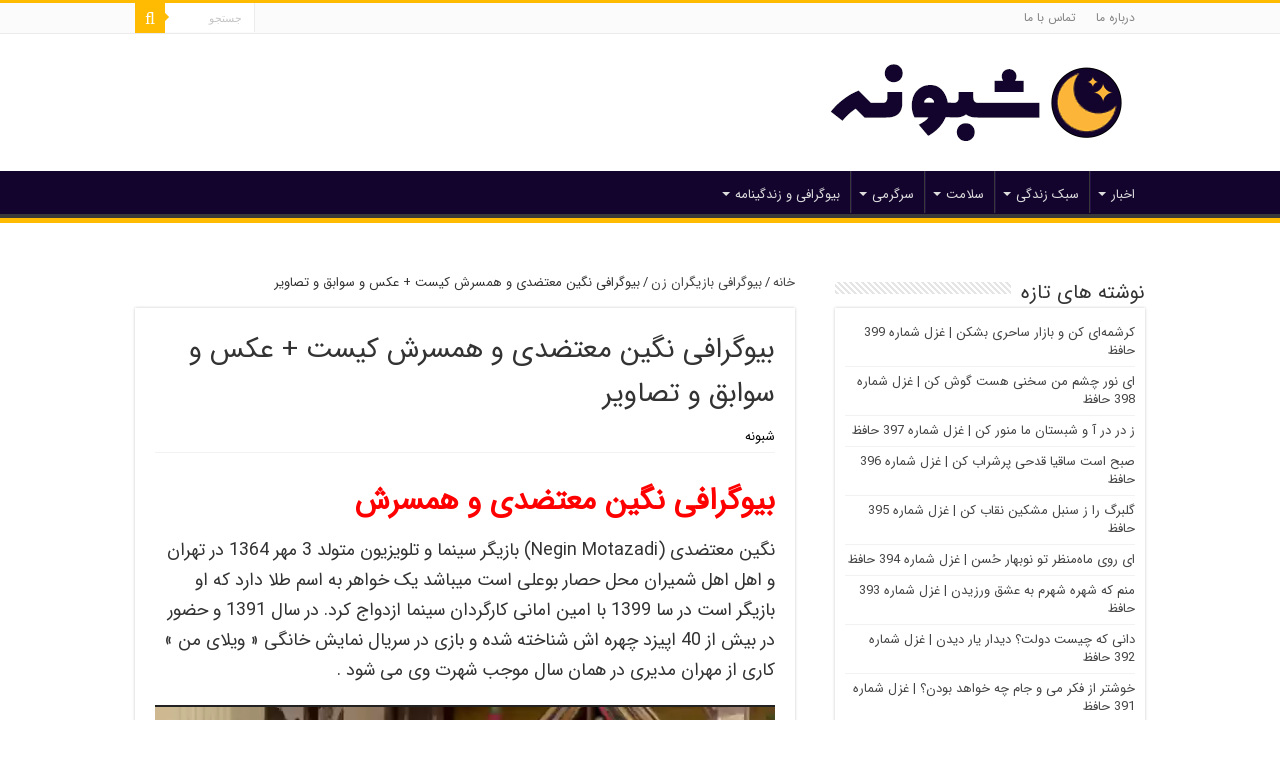

--- FILE ---
content_type: text/html; charset=UTF-8
request_url: https://shaboneh.com/%D8%A8%DB%8C%D9%88%DA%AF%D8%B1%D8%A7%D9%81%DB%8C-%D9%86%DA%AF%DB%8C%D9%86-%D9%85%D8%B9%D8%AA%D8%B6%D8%AF%DB%8C/
body_size: 22739
content:
<!DOCTYPE html>
<html dir="rtl" lang="fa-IR" prefix="og: http://ogp.me/ns#">
<head>
<meta charset="UTF-8" />
<link rel="pingback" href="https://shaboneh.com/xmlrpc.php" />
<meta property="og:title" content="بیوگرافی نگین معتضدی و همسرش کیست + عکس و سوابق و تصاویر - مجله شبونه"/>
<meta property="og:type" content="article"/>
<meta property="og:description" content="بیوگرافی نگین معتضدی و همسرش نگین معتضدی (Negin Motazadi) بازیگر سینما و تلویزیون متولد 3 مهر 1364 د"/>
<meta property="og:url" content="https://shaboneh.com/%d8%a8%db%8c%d9%88%da%af%d8%b1%d8%a7%d9%81%db%8c-%d9%86%da%af%db%8c%d9%86-%d9%85%d8%b9%d8%aa%d8%b6%d8%af%db%8c/"/>
<meta property="og:site_name" content="مجله شبونه"/>
<meta property="og:image" content="https://shaboneh.com/wp-content/uploads/2024/04/88-1.webp" />
<meta name='robots' content='index, follow, max-image-preview:large, max-snippet:-1, max-video-preview:-1' />
	<style>img:is([sizes="auto" i], [sizes^="auto," i]) { contain-intrinsic-size: 3000px 1500px }</style>
	
	<!-- This site is optimized with the Yoast SEO Premium plugin v21.9 (Yoast SEO v25.2) - https://yoast.com/wordpress/plugins/seo/ -->
	<title>بیوگرافی نگین معتضدی و همسرش کیست + عکس و سوابق و تصاویر - مجله شبونه</title>
	<meta name="description" content="بیوگرافی نگین معتضدی و همسرش نگین معتضدی (Negin Motazadi) بازیگر سینما و تلویزیون متولد 3 مهر 1364 در تهران و اهل اهل شمیران محل حصار بوعلی است میباشد یک" />
	<link rel="canonical" href="https://shaboneh.com/بیوگرافی-نگین-معتضدی/" />
	<meta name="twitter:card" content="summary_large_image" />
	<meta name="twitter:title" content="بیوگرافی نگین معتضدی و همسرش کیست + عکس و سوابق و تصاویر - مجله شبونه" />
	<meta name="twitter:description" content="بیوگرافی نگین معتضدی و همسرش نگین معتضدی (Negin Motazadi) بازیگر سینما و تلویزیون متولد 3 مهر 1364 در تهران و اهل اهل شمیران محل حصار بوعلی است میباشد یک" />
	<meta name="twitter:image" content="https://shaboneh.com/wp-content/uploads/2024/04/88-1.webp" />
	<meta name="twitter:creator" content="@shaboneh_com" />
	<meta name="twitter:site" content="@shaboneh_com" />
	<meta name="twitter:label1" content="نوشته شده توسط" />
	<meta name="twitter:data1" content="شبونه" />
	<meta name="twitter:label2" content="زمان تخمینی مطالعه" />
	<meta name="twitter:data2" content="11 دقیقه" />
	<script type="application/ld+json" class="yoast-schema-graph">{"@context":"https://schema.org","@graph":[{"@type":"Article","@id":"https://shaboneh.com/%d8%a8%db%8c%d9%88%da%af%d8%b1%d8%a7%d9%81%db%8c-%d9%86%da%af%db%8c%d9%86-%d9%85%d8%b9%d8%aa%d8%b6%d8%af%db%8c/#article","isPartOf":{"@id":"https://shaboneh.com/%d8%a8%db%8c%d9%88%da%af%d8%b1%d8%a7%d9%81%db%8c-%d9%86%da%af%db%8c%d9%86-%d9%85%d8%b9%d8%aa%d8%b6%d8%af%db%8c/"},"author":{"name":"شبونه","@id":"https://shaboneh.com/#/schema/person/f3cc34bbe8f50ee81dbce7b37ad90898"},"headline":"بیوگرافی نگین معتضدی و همسرش کیست + عکس و سوابق و تصاویر","datePublished":"2024-06-15T17:42:34+00:00","dateModified":"2024-06-15T17:43:42+00:00","mainEntityOfPage":{"@id":"https://shaboneh.com/%d8%a8%db%8c%d9%88%da%af%d8%b1%d8%a7%d9%81%db%8c-%d9%86%da%af%db%8c%d9%86-%d9%85%d8%b9%d8%aa%d8%b6%d8%af%db%8c/"},"wordCount":16,"commentCount":1,"publisher":{"@id":"https://shaboneh.com/#organization"},"image":{"@id":"https://shaboneh.com/%d8%a8%db%8c%d9%88%da%af%d8%b1%d8%a7%d9%81%db%8c-%d9%86%da%af%db%8c%d9%86-%d9%85%d8%b9%d8%aa%d8%b6%d8%af%db%8c/#primaryimage"},"thumbnailUrl":"https://shaboneh.com/wp-content/uploads/2024/04/88-1.webp","keywords":["بیوگرافی بازیگران زن ایرانی","بیوگرافی نگین معتضدی بازیگر","قد و وزن نگین معتضدی"],"articleSection":["بیوگرافی بازیگران زن"],"inLanguage":"fa-IR","potentialAction":[{"@type":"CommentAction","name":"Comment","target":["https://shaboneh.com/%d8%a8%db%8c%d9%88%da%af%d8%b1%d8%a7%d9%81%db%8c-%d9%86%da%af%db%8c%d9%86-%d9%85%d8%b9%d8%aa%d8%b6%d8%af%db%8c/#respond"]}],"video":[{"@id":"https://shaboneh.com/%d8%a8%db%8c%d9%88%da%af%d8%b1%d8%a7%d9%81%db%8c-%d9%86%da%af%db%8c%d9%86-%d9%85%d8%b9%d8%aa%d8%b6%d8%af%db%8c/#video"}]},{"@type":"WebPage","@id":"https://shaboneh.com/%d8%a8%db%8c%d9%88%da%af%d8%b1%d8%a7%d9%81%db%8c-%d9%86%da%af%db%8c%d9%86-%d9%85%d8%b9%d8%aa%d8%b6%d8%af%db%8c/","url":"https://shaboneh.com/%d8%a8%db%8c%d9%88%da%af%d8%b1%d8%a7%d9%81%db%8c-%d9%86%da%af%db%8c%d9%86-%d9%85%d8%b9%d8%aa%d8%b6%d8%af%db%8c/","name":"بیوگرافی نگین معتضدی و همسرش کیست + عکس و سوابق و تصاویر - مجله شبونه","isPartOf":{"@id":"https://shaboneh.com/#website"},"primaryImageOfPage":{"@id":"https://shaboneh.com/%d8%a8%db%8c%d9%88%da%af%d8%b1%d8%a7%d9%81%db%8c-%d9%86%da%af%db%8c%d9%86-%d9%85%d8%b9%d8%aa%d8%b6%d8%af%db%8c/#primaryimage"},"image":{"@id":"https://shaboneh.com/%d8%a8%db%8c%d9%88%da%af%d8%b1%d8%a7%d9%81%db%8c-%d9%86%da%af%db%8c%d9%86-%d9%85%d8%b9%d8%aa%d8%b6%d8%af%db%8c/#primaryimage"},"thumbnailUrl":"https://shaboneh.com/wp-content/uploads/2024/04/88-1.webp","datePublished":"2024-06-15T17:42:34+00:00","dateModified":"2024-06-15T17:43:42+00:00","description":"بیوگرافی نگین معتضدی و همسرش نگین معتضدی (Negin Motazadi) بازیگر سینما و تلویزیون متولد 3 مهر 1364 در تهران و اهل اهل شمیران محل حصار بوعلی است میباشد یک","breadcrumb":{"@id":"https://shaboneh.com/%d8%a8%db%8c%d9%88%da%af%d8%b1%d8%a7%d9%81%db%8c-%d9%86%da%af%db%8c%d9%86-%d9%85%d8%b9%d8%aa%d8%b6%d8%af%db%8c/#breadcrumb"},"inLanguage":"fa-IR","potentialAction":[{"@type":"ReadAction","target":["https://shaboneh.com/%d8%a8%db%8c%d9%88%da%af%d8%b1%d8%a7%d9%81%db%8c-%d9%86%da%af%db%8c%d9%86-%d9%85%d8%b9%d8%aa%d8%b6%d8%af%db%8c/"]}]},{"@type":"ImageObject","inLanguage":"fa-IR","@id":"https://shaboneh.com/%d8%a8%db%8c%d9%88%da%af%d8%b1%d8%a7%d9%81%db%8c-%d9%86%da%af%db%8c%d9%86-%d9%85%d8%b9%d8%aa%d8%b6%d8%af%db%8c/#primaryimage","url":"https://shaboneh.com/wp-content/uploads/2024/04/88-1.webp","contentUrl":"https://shaboneh.com/wp-content/uploads/2024/04/88-1.webp","width":780,"height":515,"caption":"بیوگرافی نگین معتضدی و همسرش کیست + عکس و سوابق و تصاویر"},{"@type":"BreadcrumbList","@id":"https://shaboneh.com/%d8%a8%db%8c%d9%88%da%af%d8%b1%d8%a7%d9%81%db%8c-%d9%86%da%af%db%8c%d9%86-%d9%85%d8%b9%d8%aa%d8%b6%d8%af%db%8c/#breadcrumb","itemListElement":[{"@type":"ListItem","position":1,"name":"خانه","item":"https://shaboneh.com/"},{"@type":"ListItem","position":2,"name":"بیوگرافی نگین معتضدی و همسرش کیست + عکس و سوابق و تصاویر"}]},{"@type":"WebSite","@id":"https://shaboneh.com/#website","url":"https://shaboneh.com/","name":"شبونه","description":"","publisher":{"@id":"https://shaboneh.com/#organization"},"alternateName":"شبونه","potentialAction":[{"@type":"SearchAction","target":{"@type":"EntryPoint","urlTemplate":"https://shaboneh.com/?s={search_term_string}"},"query-input":{"@type":"PropertyValueSpecification","valueRequired":true,"valueName":"search_term_string"}}],"inLanguage":"fa-IR"},{"@type":"Organization","@id":"https://shaboneh.com/#organization","name":"شبونه","alternateName":"مجله شبونه","url":"https://shaboneh.com/","logo":{"@type":"ImageObject","inLanguage":"fa-IR","@id":"https://shaboneh.com/#/schema/logo/image/","url":"https://shaboneh.com/wp-content/uploads/2020/04/cropped-logo-2020-31.png","contentUrl":"https://shaboneh.com/wp-content/uploads/2020/04/cropped-logo-2020-31.png","width":96,"height":96,"caption":"شبونه"},"image":{"@id":"https://shaboneh.com/#/schema/logo/image/"},"sameAs":["https://www.facebook.com/shaboneh.majale","https://x.com/shaboneh_com","https://www.pinterest.com/shaboneh","https://www.aparat.com/shaboneh.com","https://www.youtube.com/channel/UC_2jPtq3iQQY7v1Kr5X3uug"],"ownershipFundingInfo":"https://shaboneh.com/%d8%af%d8%b1%d8%a8%d8%a7%d8%b1%d9%87-%d9%85%d8%a7/","diversityPolicy":"https://shaboneh.com/%d8%af%d8%b1%d8%a8%d8%a7%d8%b1%d9%87-%d9%85%d8%a7/","diversityStaffingReport":"https://shaboneh.com/%d8%af%d8%b1%d8%a8%d8%a7%d8%b1%d9%87-%d9%85%d8%a7/"},{"@type":"Person","@id":"https://shaboneh.com/#/schema/person/f3cc34bbe8f50ee81dbce7b37ad90898","name":"شبونه"},{"@type":"VideoObject","@id":"https://shaboneh.com/%d8%a8%db%8c%d9%88%da%af%d8%b1%d8%a7%d9%81%db%8c-%d9%86%da%af%db%8c%d9%86-%d9%85%d8%b9%d8%aa%d8%b6%d8%af%db%8c/#video","name":"بیوگرافی نگین معتضدی و همسرش کیست + عکس و سوابق و تصاویر - مجله شبونه","isPartOf":{"@id":"https://shaboneh.com/%d8%a8%db%8c%d9%88%da%af%d8%b1%d8%a7%d9%81%db%8c-%d9%86%da%af%db%8c%d9%86-%d9%85%d8%b9%d8%aa%d8%b6%d8%af%db%8c/#article"},"thumbnailUrl":"https://shaboneh.com/wp-content/uploads/2024/04/88-1.webp","description":"بیوگرافی نگین معتضدی و همسرش نگین معتضدی (Negin Motazadi) بازیگر سینما و تلویزیون متولد 3 مهر 1364 در تهران و اهل اهل شمیران محل حصار بوعلی است میباشد یک","uploadDate":"2024-06-15","contentUrl":"https://video.shaboneh.com/bio/negin-motazedi.mp4","isFamilyFriendly":true,"inLanguage":"fa-IR"}]}</script>
	<!-- / Yoast SEO Premium plugin. -->


<link rel="alternate" type="application/rss+xml" title="مجله شبونه &raquo; خوراک" href="https://shaboneh.com/feed/" />
<link rel="alternate" type="application/rss+xml" title="مجله شبونه &raquo; خوراک دیدگاه‌ها" href="https://shaboneh.com/comments/feed/" />
<link rel="alternate" type="application/rss+xml" title="مجله شبونه &raquo; بیوگرافی نگین معتضدی و همسرش کیست + عکس و سوابق و تصاویر خوراک دیدگاه‌ها" href="https://shaboneh.com/%d8%a8%db%8c%d9%88%da%af%d8%b1%d8%a7%d9%81%db%8c-%d9%86%da%af%db%8c%d9%86-%d9%85%d8%b9%d8%aa%d8%b6%d8%af%db%8c/feed/" />
<script type="text/javascript">
/* <![CDATA[ */
window._wpemojiSettings = {"baseUrl":"https:\/\/s.w.org\/images\/core\/emoji\/16.0.1\/72x72\/","ext":".png","svgUrl":"https:\/\/s.w.org\/images\/core\/emoji\/16.0.1\/svg\/","svgExt":".svg","source":{"concatemoji":"https:\/\/shaboneh.com\/wp-includes\/js\/wp-emoji-release.min.js"}};
/*! This file is auto-generated */
!function(s,n){var o,i,e;function c(e){try{var t={supportTests:e,timestamp:(new Date).valueOf()};sessionStorage.setItem(o,JSON.stringify(t))}catch(e){}}function p(e,t,n){e.clearRect(0,0,e.canvas.width,e.canvas.height),e.fillText(t,0,0);var t=new Uint32Array(e.getImageData(0,0,e.canvas.width,e.canvas.height).data),a=(e.clearRect(0,0,e.canvas.width,e.canvas.height),e.fillText(n,0,0),new Uint32Array(e.getImageData(0,0,e.canvas.width,e.canvas.height).data));return t.every(function(e,t){return e===a[t]})}function u(e,t){e.clearRect(0,0,e.canvas.width,e.canvas.height),e.fillText(t,0,0);for(var n=e.getImageData(16,16,1,1),a=0;a<n.data.length;a++)if(0!==n.data[a])return!1;return!0}function f(e,t,n,a){switch(t){case"flag":return n(e,"\ud83c\udff3\ufe0f\u200d\u26a7\ufe0f","\ud83c\udff3\ufe0f\u200b\u26a7\ufe0f")?!1:!n(e,"\ud83c\udde8\ud83c\uddf6","\ud83c\udde8\u200b\ud83c\uddf6")&&!n(e,"\ud83c\udff4\udb40\udc67\udb40\udc62\udb40\udc65\udb40\udc6e\udb40\udc67\udb40\udc7f","\ud83c\udff4\u200b\udb40\udc67\u200b\udb40\udc62\u200b\udb40\udc65\u200b\udb40\udc6e\u200b\udb40\udc67\u200b\udb40\udc7f");case"emoji":return!a(e,"\ud83e\udedf")}return!1}function g(e,t,n,a){var r="undefined"!=typeof WorkerGlobalScope&&self instanceof WorkerGlobalScope?new OffscreenCanvas(300,150):s.createElement("canvas"),o=r.getContext("2d",{willReadFrequently:!0}),i=(o.textBaseline="top",o.font="600 32px Arial",{});return e.forEach(function(e){i[e]=t(o,e,n,a)}),i}function t(e){var t=s.createElement("script");t.src=e,t.defer=!0,s.head.appendChild(t)}"undefined"!=typeof Promise&&(o="wpEmojiSettingsSupports",i=["flag","emoji"],n.supports={everything:!0,everythingExceptFlag:!0},e=new Promise(function(e){s.addEventListener("DOMContentLoaded",e,{once:!0})}),new Promise(function(t){var n=function(){try{var e=JSON.parse(sessionStorage.getItem(o));if("object"==typeof e&&"number"==typeof e.timestamp&&(new Date).valueOf()<e.timestamp+604800&&"object"==typeof e.supportTests)return e.supportTests}catch(e){}return null}();if(!n){if("undefined"!=typeof Worker&&"undefined"!=typeof OffscreenCanvas&&"undefined"!=typeof URL&&URL.createObjectURL&&"undefined"!=typeof Blob)try{var e="postMessage("+g.toString()+"("+[JSON.stringify(i),f.toString(),p.toString(),u.toString()].join(",")+"));",a=new Blob([e],{type:"text/javascript"}),r=new Worker(URL.createObjectURL(a),{name:"wpTestEmojiSupports"});return void(r.onmessage=function(e){c(n=e.data),r.terminate(),t(n)})}catch(e){}c(n=g(i,f,p,u))}t(n)}).then(function(e){for(var t in e)n.supports[t]=e[t],n.supports.everything=n.supports.everything&&n.supports[t],"flag"!==t&&(n.supports.everythingExceptFlag=n.supports.everythingExceptFlag&&n.supports[t]);n.supports.everythingExceptFlag=n.supports.everythingExceptFlag&&!n.supports.flag,n.DOMReady=!1,n.readyCallback=function(){n.DOMReady=!0}}).then(function(){return e}).then(function(){var e;n.supports.everything||(n.readyCallback(),(e=n.source||{}).concatemoji?t(e.concatemoji):e.wpemoji&&e.twemoji&&(t(e.twemoji),t(e.wpemoji)))}))}((window,document),window._wpemojiSettings);
/* ]]> */
</script>
<style id='wp-emoji-styles-inline-css' type='text/css'>

	img.wp-smiley, img.emoji {
		display: inline !important;
		border: none !important;
		box-shadow: none !important;
		height: 1em !important;
		width: 1em !important;
		margin: 0 0.07em !important;
		vertical-align: -0.1em !important;
		background: none !important;
		padding: 0 !important;
	}
</style>
<link rel='stylesheet' id='wp-block-library-rtl-css' href='https://shaboneh.com/wp-includes/css/dist/block-library/style-rtl.min.css' type='text/css' media='all' />
<style id='classic-theme-styles-inline-css' type='text/css'>
/*! This file is auto-generated */
.wp-block-button__link{color:#fff;background-color:#32373c;border-radius:9999px;box-shadow:none;text-decoration:none;padding:calc(.667em + 2px) calc(1.333em + 2px);font-size:1.125em}.wp-block-file__button{background:#32373c;color:#fff;text-decoration:none}
</style>
<style id='global-styles-inline-css' type='text/css'>
:root{--wp--preset--aspect-ratio--square: 1;--wp--preset--aspect-ratio--4-3: 4/3;--wp--preset--aspect-ratio--3-4: 3/4;--wp--preset--aspect-ratio--3-2: 3/2;--wp--preset--aspect-ratio--2-3: 2/3;--wp--preset--aspect-ratio--16-9: 16/9;--wp--preset--aspect-ratio--9-16: 9/16;--wp--preset--color--black: #000000;--wp--preset--color--cyan-bluish-gray: #abb8c3;--wp--preset--color--white: #ffffff;--wp--preset--color--pale-pink: #f78da7;--wp--preset--color--vivid-red: #cf2e2e;--wp--preset--color--luminous-vivid-orange: #ff6900;--wp--preset--color--luminous-vivid-amber: #fcb900;--wp--preset--color--light-green-cyan: #7bdcb5;--wp--preset--color--vivid-green-cyan: #00d084;--wp--preset--color--pale-cyan-blue: #8ed1fc;--wp--preset--color--vivid-cyan-blue: #0693e3;--wp--preset--color--vivid-purple: #9b51e0;--wp--preset--gradient--vivid-cyan-blue-to-vivid-purple: linear-gradient(135deg,rgba(6,147,227,1) 0%,rgb(155,81,224) 100%);--wp--preset--gradient--light-green-cyan-to-vivid-green-cyan: linear-gradient(135deg,rgb(122,220,180) 0%,rgb(0,208,130) 100%);--wp--preset--gradient--luminous-vivid-amber-to-luminous-vivid-orange: linear-gradient(135deg,rgba(252,185,0,1) 0%,rgba(255,105,0,1) 100%);--wp--preset--gradient--luminous-vivid-orange-to-vivid-red: linear-gradient(135deg,rgba(255,105,0,1) 0%,rgb(207,46,46) 100%);--wp--preset--gradient--very-light-gray-to-cyan-bluish-gray: linear-gradient(135deg,rgb(238,238,238) 0%,rgb(169,184,195) 100%);--wp--preset--gradient--cool-to-warm-spectrum: linear-gradient(135deg,rgb(74,234,220) 0%,rgb(151,120,209) 20%,rgb(207,42,186) 40%,rgb(238,44,130) 60%,rgb(251,105,98) 80%,rgb(254,248,76) 100%);--wp--preset--gradient--blush-light-purple: linear-gradient(135deg,rgb(255,206,236) 0%,rgb(152,150,240) 100%);--wp--preset--gradient--blush-bordeaux: linear-gradient(135deg,rgb(254,205,165) 0%,rgb(254,45,45) 50%,rgb(107,0,62) 100%);--wp--preset--gradient--luminous-dusk: linear-gradient(135deg,rgb(255,203,112) 0%,rgb(199,81,192) 50%,rgb(65,88,208) 100%);--wp--preset--gradient--pale-ocean: linear-gradient(135deg,rgb(255,245,203) 0%,rgb(182,227,212) 50%,rgb(51,167,181) 100%);--wp--preset--gradient--electric-grass: linear-gradient(135deg,rgb(202,248,128) 0%,rgb(113,206,126) 100%);--wp--preset--gradient--midnight: linear-gradient(135deg,rgb(2,3,129) 0%,rgb(40,116,252) 100%);--wp--preset--font-size--small: 13px;--wp--preset--font-size--medium: 20px;--wp--preset--font-size--large: 36px;--wp--preset--font-size--x-large: 42px;--wp--preset--spacing--20: 0.44rem;--wp--preset--spacing--30: 0.67rem;--wp--preset--spacing--40: 1rem;--wp--preset--spacing--50: 1.5rem;--wp--preset--spacing--60: 2.25rem;--wp--preset--spacing--70: 3.38rem;--wp--preset--spacing--80: 5.06rem;--wp--preset--shadow--natural: 6px 6px 9px rgba(0, 0, 0, 0.2);--wp--preset--shadow--deep: 12px 12px 50px rgba(0, 0, 0, 0.4);--wp--preset--shadow--sharp: 6px 6px 0px rgba(0, 0, 0, 0.2);--wp--preset--shadow--outlined: 6px 6px 0px -3px rgba(255, 255, 255, 1), 6px 6px rgba(0, 0, 0, 1);--wp--preset--shadow--crisp: 6px 6px 0px rgba(0, 0, 0, 1);}:where(.is-layout-flex){gap: 0.5em;}:where(.is-layout-grid){gap: 0.5em;}body .is-layout-flex{display: flex;}.is-layout-flex{flex-wrap: wrap;align-items: center;}.is-layout-flex > :is(*, div){margin: 0;}body .is-layout-grid{display: grid;}.is-layout-grid > :is(*, div){margin: 0;}:where(.wp-block-columns.is-layout-flex){gap: 2em;}:where(.wp-block-columns.is-layout-grid){gap: 2em;}:where(.wp-block-post-template.is-layout-flex){gap: 1.25em;}:where(.wp-block-post-template.is-layout-grid){gap: 1.25em;}.has-black-color{color: var(--wp--preset--color--black) !important;}.has-cyan-bluish-gray-color{color: var(--wp--preset--color--cyan-bluish-gray) !important;}.has-white-color{color: var(--wp--preset--color--white) !important;}.has-pale-pink-color{color: var(--wp--preset--color--pale-pink) !important;}.has-vivid-red-color{color: var(--wp--preset--color--vivid-red) !important;}.has-luminous-vivid-orange-color{color: var(--wp--preset--color--luminous-vivid-orange) !important;}.has-luminous-vivid-amber-color{color: var(--wp--preset--color--luminous-vivid-amber) !important;}.has-light-green-cyan-color{color: var(--wp--preset--color--light-green-cyan) !important;}.has-vivid-green-cyan-color{color: var(--wp--preset--color--vivid-green-cyan) !important;}.has-pale-cyan-blue-color{color: var(--wp--preset--color--pale-cyan-blue) !important;}.has-vivid-cyan-blue-color{color: var(--wp--preset--color--vivid-cyan-blue) !important;}.has-vivid-purple-color{color: var(--wp--preset--color--vivid-purple) !important;}.has-black-background-color{background-color: var(--wp--preset--color--black) !important;}.has-cyan-bluish-gray-background-color{background-color: var(--wp--preset--color--cyan-bluish-gray) !important;}.has-white-background-color{background-color: var(--wp--preset--color--white) !important;}.has-pale-pink-background-color{background-color: var(--wp--preset--color--pale-pink) !important;}.has-vivid-red-background-color{background-color: var(--wp--preset--color--vivid-red) !important;}.has-luminous-vivid-orange-background-color{background-color: var(--wp--preset--color--luminous-vivid-orange) !important;}.has-luminous-vivid-amber-background-color{background-color: var(--wp--preset--color--luminous-vivid-amber) !important;}.has-light-green-cyan-background-color{background-color: var(--wp--preset--color--light-green-cyan) !important;}.has-vivid-green-cyan-background-color{background-color: var(--wp--preset--color--vivid-green-cyan) !important;}.has-pale-cyan-blue-background-color{background-color: var(--wp--preset--color--pale-cyan-blue) !important;}.has-vivid-cyan-blue-background-color{background-color: var(--wp--preset--color--vivid-cyan-blue) !important;}.has-vivid-purple-background-color{background-color: var(--wp--preset--color--vivid-purple) !important;}.has-black-border-color{border-color: var(--wp--preset--color--black) !important;}.has-cyan-bluish-gray-border-color{border-color: var(--wp--preset--color--cyan-bluish-gray) !important;}.has-white-border-color{border-color: var(--wp--preset--color--white) !important;}.has-pale-pink-border-color{border-color: var(--wp--preset--color--pale-pink) !important;}.has-vivid-red-border-color{border-color: var(--wp--preset--color--vivid-red) !important;}.has-luminous-vivid-orange-border-color{border-color: var(--wp--preset--color--luminous-vivid-orange) !important;}.has-luminous-vivid-amber-border-color{border-color: var(--wp--preset--color--luminous-vivid-amber) !important;}.has-light-green-cyan-border-color{border-color: var(--wp--preset--color--light-green-cyan) !important;}.has-vivid-green-cyan-border-color{border-color: var(--wp--preset--color--vivid-green-cyan) !important;}.has-pale-cyan-blue-border-color{border-color: var(--wp--preset--color--pale-cyan-blue) !important;}.has-vivid-cyan-blue-border-color{border-color: var(--wp--preset--color--vivid-cyan-blue) !important;}.has-vivid-purple-border-color{border-color: var(--wp--preset--color--vivid-purple) !important;}.has-vivid-cyan-blue-to-vivid-purple-gradient-background{background: var(--wp--preset--gradient--vivid-cyan-blue-to-vivid-purple) !important;}.has-light-green-cyan-to-vivid-green-cyan-gradient-background{background: var(--wp--preset--gradient--light-green-cyan-to-vivid-green-cyan) !important;}.has-luminous-vivid-amber-to-luminous-vivid-orange-gradient-background{background: var(--wp--preset--gradient--luminous-vivid-amber-to-luminous-vivid-orange) !important;}.has-luminous-vivid-orange-to-vivid-red-gradient-background{background: var(--wp--preset--gradient--luminous-vivid-orange-to-vivid-red) !important;}.has-very-light-gray-to-cyan-bluish-gray-gradient-background{background: var(--wp--preset--gradient--very-light-gray-to-cyan-bluish-gray) !important;}.has-cool-to-warm-spectrum-gradient-background{background: var(--wp--preset--gradient--cool-to-warm-spectrum) !important;}.has-blush-light-purple-gradient-background{background: var(--wp--preset--gradient--blush-light-purple) !important;}.has-blush-bordeaux-gradient-background{background: var(--wp--preset--gradient--blush-bordeaux) !important;}.has-luminous-dusk-gradient-background{background: var(--wp--preset--gradient--luminous-dusk) !important;}.has-pale-ocean-gradient-background{background: var(--wp--preset--gradient--pale-ocean) !important;}.has-electric-grass-gradient-background{background: var(--wp--preset--gradient--electric-grass) !important;}.has-midnight-gradient-background{background: var(--wp--preset--gradient--midnight) !important;}.has-small-font-size{font-size: var(--wp--preset--font-size--small) !important;}.has-medium-font-size{font-size: var(--wp--preset--font-size--medium) !important;}.has-large-font-size{font-size: var(--wp--preset--font-size--large) !important;}.has-x-large-font-size{font-size: var(--wp--preset--font-size--x-large) !important;}
:where(.wp-block-post-template.is-layout-flex){gap: 1.25em;}:where(.wp-block-post-template.is-layout-grid){gap: 1.25em;}
:where(.wp-block-columns.is-layout-flex){gap: 2em;}:where(.wp-block-columns.is-layout-grid){gap: 2em;}
:root :where(.wp-block-pullquote){font-size: 1.5em;line-height: 1.6;}
</style>
<link rel='stylesheet' id='tie-style-css' href='https://shaboneh.com/wp-content/themes/shaboneh2024/style.css' type='text/css' media='all' />
<link rel='stylesheet' id='tie-ilightbox-skin-css' href='https://shaboneh.com/wp-content/themes/shaboneh2024/css/ilightbox/dark-skin/skin.css' type='text/css' media='all' />
<style id='akismet-widget-style-inline-css' type='text/css'>

			.a-stats {
				--akismet-color-mid-green: #357b49;
				--akismet-color-white: #fff;
				--akismet-color-light-grey: #f6f7f7;

				max-width: 350px;
				width: auto;
			}

			.a-stats * {
				all: unset;
				box-sizing: border-box;
			}

			.a-stats strong {
				font-weight: 600;
			}

			.a-stats a.a-stats__link,
			.a-stats a.a-stats__link:visited,
			.a-stats a.a-stats__link:active {
				background: var(--akismet-color-mid-green);
				border: none;
				box-shadow: none;
				border-radius: 8px;
				color: var(--akismet-color-white);
				cursor: pointer;
				display: block;
				font-family: -apple-system, BlinkMacSystemFont, 'Segoe UI', 'Roboto', 'Oxygen-Sans', 'Ubuntu', 'Cantarell', 'Helvetica Neue', sans-serif;
				font-weight: 500;
				padding: 12px;
				text-align: center;
				text-decoration: none;
				transition: all 0.2s ease;
			}

			/* Extra specificity to deal with TwentyTwentyOne focus style */
			.widget .a-stats a.a-stats__link:focus {
				background: var(--akismet-color-mid-green);
				color: var(--akismet-color-white);
				text-decoration: none;
			}

			.a-stats a.a-stats__link:hover {
				filter: brightness(110%);
				box-shadow: 0 4px 12px rgba(0, 0, 0, 0.06), 0 0 2px rgba(0, 0, 0, 0.16);
			}

			.a-stats .count {
				color: var(--akismet-color-white);
				display: block;
				font-size: 1.5em;
				line-height: 1.4;
				padding: 0 13px;
				white-space: nowrap;
			}
		
</style>
<script type="text/javascript" src="https://shaboneh.com/wp-includes/js/jquery/jquery.min.js" id="jquery-core-js"></script>
<script type="text/javascript" src="https://shaboneh.com/wp-includes/js/jquery/jquery-migrate.min.js" id="jquery-migrate-js"></script>
<link rel="https://api.w.org/" href="https://shaboneh.com/wp-json/" /><link rel="alternate" title="JSON" type="application/json" href="https://shaboneh.com/wp-json/wp/v2/posts/11893" /><link rel="stylesheet" href="https://shaboneh.com/wp-content/themes/shaboneh2024/rtl.css" type="text/css" media="screen" /><link rel="alternate" title="oEmbed (JSON)" type="application/json+oembed" href="https://shaboneh.com/wp-json/oembed/1.0/embed?url=https%3A%2F%2Fshaboneh.com%2F%25d8%25a8%25db%258c%25d9%2588%25da%25af%25d8%25b1%25d8%25a7%25d9%2581%25db%258c-%25d9%2586%25da%25af%25db%258c%25d9%2586-%25d9%2585%25d8%25b9%25d8%25aa%25d8%25b6%25d8%25af%25db%258c%2F" />
<link rel="alternate" title="oEmbed (XML)" type="text/xml+oembed" href="https://shaboneh.com/wp-json/oembed/1.0/embed?url=https%3A%2F%2Fshaboneh.com%2F%25d8%25a8%25db%258c%25d9%2588%25da%25af%25d8%25b1%25d8%25a7%25d9%2581%25db%258c-%25d9%2586%25da%25af%25db%258c%25d9%2586-%25d9%2585%25d8%25b9%25d8%25aa%25d8%25b6%25d8%25af%25db%258c%2F&#038;format=xml" />
<link rel="shortcut icon" href="https://shaboneh.com/wp-content/uploads/2025/06/32.png" title="Favicon" />
<!--[if IE]>
<script type="text/javascript">jQuery(document).ready(function (){ jQuery(".menu-item").has("ul").children("a").attr("aria-haspopup", "true");});</script>
<![endif]-->
<!--[if lt IE 9]>
<script src="https://shaboneh.com/wp-content/themes/shaboneh2024/js/html5.js"></script>
<script src="https://shaboneh.com/wp-content/themes/shaboneh2024/js/selectivizr-min.js"></script>
<![endif]-->
<!--[if IE 9]>
<link rel="stylesheet" type="text/css" media="all" href="https://shaboneh.com/wp-content/themes/shaboneh2024/css/ie9.css" />
<![endif]-->
<!--[if IE 8]>
<link rel="stylesheet" type="text/css" media="all" href="https://shaboneh.com/wp-content/themes/shaboneh2024/css/ie8.css" />
<![endif]-->
<!--[if IE 7]>
<link rel="stylesheet" type="text/css" media="all" href="https://shaboneh.com/wp-content/themes/shaboneh2024/css/ie7.css" />
<![endif]-->


<meta name="viewport" content="width=device-width, initial-scale=1.0" />
<link rel="apple-touch-icon-precomposed" sizes="144x144" href="https://shaboneh.com/wp-content/uploads/2025/06/144.png" />
<link rel="apple-touch-icon-precomposed" sizes="120x120" href="https://shaboneh.com/wp-content/uploads/2025/06/120.png" />
<link rel="apple-touch-icon-precomposed" sizes="72x72" href="https://shaboneh.com/wp-content/uploads/2025/06/72.png" />
<link rel="apple-touch-icon-precomposed" href="https://shaboneh.com/wp-content/uploads/2025/06/57.png" />

<meta name="theme-color" content="#13042e">


<style type="text/css" media="screen">

body{
	font-family: 'IRANSans';
}

.page-title{
	font-family: 'IRANSans';
}

.post-title{
	font-family: 'IRANSans';
}

h2.post-box-title, h2.post-box-title a{
	font-family: 'IRANSans';
}

h3.post-box-title, h3.post-box-title a{
	font-family: 'IRANSans';
}

body.single .entry, body.page .entry{
	font-family: 'IRANSans';
	font-size : 18px;
}

blockquote p{
	font-family: 'IRANSans';
}

.widget-top h4, .widget-top h4 a{
	font-family: 'IRANSans';
}

.footer-widget-top h4, .footer-widget-top h4 a{
	font-family: 'IRANSans';
}

.cat-box-title h2, .cat-box-title h2 a, .block-head h3, #respond h3, #comments-title, h2.review-box-header, .woocommerce-tabs .entry-content h2, .woocommerce .related.products h2, .entry .woocommerce h2, .woocommerce-billing-fields h3, .woocommerce-shipping-fields h3, #order_review_heading, #bbpress-forums fieldset.bbp-form legend, #buddypress .item-body h4, #buddypress #item-body h4{
	font-family: 'IRANSans';
}

#main-nav,
.cat-box-content,
#sidebar .widget-container,
.post-listing,
#commentform {
	border-bottom-color: #ffbb01;
}

.search-block .search-button,
#topcontrol,
#main-nav ul li.current-menu-item a,
#main-nav ul li.current-menu-item a:hover,
#main-nav ul li.current_page_parent a,
#main-nav ul li.current_page_parent a:hover,
#main-nav ul li.current-menu-parent a,
#main-nav ul li.current-menu-parent a:hover,
#main-nav ul li.current-page-ancestor a,
#main-nav ul li.current-page-ancestor a:hover,
.pagination span.current,
.share-post span.share-text,
.flex-control-paging li a.flex-active,
.ei-slider-thumbs li.ei-slider-element,
.review-percentage .review-item span span,
.review-final-score,
.button,
a.button,
a.more-link,
#main-content input[type="submit"],
.form-submit #submit,
#login-form .login-button,
.widget-feedburner .feedburner-subscribe,
input[type="submit"],
#buddypress button,
#buddypress a.button,
#buddypress input[type=submit],
#buddypress input[type=reset],
#buddypress ul.button-nav li a,
#buddypress div.generic-button a,
#buddypress .comment-reply-link,
#buddypress div.item-list-tabs ul li a span,
#buddypress div.item-list-tabs ul li.selected a,
#buddypress div.item-list-tabs ul li.current a,
#buddypress #members-directory-form div.item-list-tabs ul li.selected span,
#members-list-options a.selected,
#groups-list-options a.selected,
body.dark-skin #buddypress div.item-list-tabs ul li a span,
body.dark-skin #buddypress div.item-list-tabs ul li.selected a,
body.dark-skin #buddypress div.item-list-tabs ul li.current a,
body.dark-skin #members-list-options a.selected,
body.dark-skin #groups-list-options a.selected,
.search-block-large .search-button,
#featured-posts .flex-next:hover,
#featured-posts .flex-prev:hover,
a.tie-cart span.shooping-count,
.woocommerce span.onsale,
.woocommerce-page span.onsale ,
.woocommerce .widget_price_filter .ui-slider .ui-slider-handle,
.woocommerce-page .widget_price_filter .ui-slider .ui-slider-handle,
#check-also-close,
a.post-slideshow-next,
a.post-slideshow-prev,
.widget_price_filter .ui-slider .ui-slider-handle,
.quantity .minus:hover,
.quantity .plus:hover,
.mejs-container .mejs-controls .mejs-time-rail .mejs-time-current,
#reading-position-indicator  {
	background-color:#ffbb01;
}

::-webkit-scrollbar-thumb{
	background-color:#ffbb01 !important;
}

#theme-footer,
#theme-header,
.top-nav ul li.current-menu-item:before,
#main-nav .menu-sub-content ,
#main-nav ul ul,
#check-also-box {
	border-top-color: #ffbb01;
}

.search-block:after {
	border-right-color:#ffbb01;
}

body.rtl .search-block:after {
	border-left-color:#ffbb01;
}

#main-nav ul > li.menu-item-has-children:hover > a:after,
#main-nav ul > li.mega-menu:hover > a:after {
	border-color:transparent transparent #ffbb01;
}

.widget.timeline-posts li a:hover,
.widget.timeline-posts li a:hover span.tie-date {
	color: #ffbb01;
}

.widget.timeline-posts li a:hover span.tie-date:before {
	background: #ffbb01;
	border-color: #ffbb01;
}

#order_review,
#order_review_heading {
	border-color: #ffbb01;
}


body{
					}
	
a:hover {
	text-decoration: underline;
}
		#main-nav {
	background: #13042e;
	
}

#main-nav ul ul, #main-nav ul li.mega-menu .mega-menu-block { background-color:#13042e !important;}

#main-nav ul li {
	border-color: #220f43;
}

#main-nav ul ul li, #main-nav ul ul li:first-child {
	border-top-color: #220f43;
}

#main-nav ul li .mega-menu-block ul.sub-menu {
	border-bottom-color: #220f43;
}

#main-nav ul li a {
	border-left-color: #220f43;
}

#main-nav ul ul li, #main-nav ul ul li:first-child {
	border-bottom-color: #220f43;
}

.box {
    direction: rtl;
    background: #b2ffd3;
    color: #000;
    padding: 6px;
    margin: 10px 8px 25px 8px;
    border: 5px solid #00913c;
    border-radius: 10px;
}
.single-post-caption {
	color: #555;
	padding: 7px;
	text-align: right;
	font-style: italic;
	background: #ffe3e9;
	border: 1px solid #000;
}
.entry {
	word-wrap: break-word;
	line-height: 30px;
}

#crumbs { border-bottom:none } 
.logo img {margin: 10px 0; }

@media only screen and (max-width: 985px) and (min-width: 768px){
	.logo img {margin: 10px 0; }
}

@media only screen and (max-width: 767px) and (min-width: 480px){
	.logo img { width:180px; height: 46.19px; margin:0;  }
}

@media only screen and (max-width: 479px) and (min-width: 320px){
	.logo img { width:180px; height: 46.19px; margin:0;  }
}

</style>

<link rel="icon" href="https://shaboneh.com/wp-content/uploads/2024/04/cropped-Favicon-1-32x32.webp" sizes="32x32" />
<link rel="icon" href="https://shaboneh.com/wp-content/uploads/2024/04/cropped-Favicon-1-192x192.webp" sizes="192x192" />
<link rel="apple-touch-icon" href="https://shaboneh.com/wp-content/uploads/2024/04/cropped-Favicon-1-180x180.webp" />
<meta name="msapplication-TileImage" content="https://shaboneh.com/wp-content/uploads/2024/04/cropped-Favicon-1-270x270.webp" />
		<style type="text/css" id="wp-custom-css">
			.widget-container li span.tie-date,
.footer-widget-container li span.tie-date,
.mega-menu-block .tie-date,
span.post-comments-widget,
span.post-views-widget {
	color: #000;
	margin: 4px 0 0;
	font-size: 100%;
	display: inline-block
}
p.post-meta {
	color: #000;
	margin: 7px 0;
	font-size: 100%;
}
p.post-meta a {
	color: #000;
}
* {
-webkit-touch-callout: none; /* iOS Safari */
-webkit-user-select: none; /* Safari */
-khtml-user-select: none; /* Konqueror HTML */
-moz-user-select: none; /* Old versions of Firefox */
-ms-user-select: none; /* Internet Explorer/Edge */
user-select: none; /* Non-prefixed version, currently supported by Chrome, Opera and Firefox */
}		</style>
		</head>
<body data-rsssl=1 id="top" class="rtl wp-singular post-template-default single single-post postid-11893 single-format-standard wp-theme-shaboneh2024">

<div class="wrapper-outer">

	<div class="background-cover"></div>

	<aside id="slide-out">

			<div class="search-mobile">
			<form method="get" id="searchform-mobile" action="https://shaboneh.com/">
				<button class="search-button" type="submit" value="جستجو"><i class="fa fa-search"></i></button>
				<input type="text" id="s-mobile" name="s" title="جستجو" value="جستجو" onfocus="if (this.value == 'جستجو') {this.value = '';}" onblur="if (this.value == '') {this.value = 'جستجو';}"  />
			</form>
		</div><!-- .search-mobile /-->
	
	
		<div id="mobile-menu"  class="mobile-hide-icons"></div>
	</aside><!-- #slide-out /-->

		<div id="wrapper" class="wide-layout">
		<div class="inner-wrapper">

		<header id="theme-header" class="theme-header">
						<div id="top-nav" class="top-nav">
				<div class="container">

			
				<div class="top-menu"><ul id="menu-%d9%85%d9%86%d9%88-%d8%af%d8%b1%d8%a8%d8%a7%d8%b1%d9%87-%d9%85%d8%a7" class="menu"><li id="menu-item-182447" class="menu-item menu-item-type-post_type menu-item-object-page menu-item-182447"><a href="https://shaboneh.com/%d8%af%d8%b1%d8%a8%d8%a7%d8%b1%d9%87-%d9%85%d8%a7/" data-wpel-link="internal">درباره ما</a></li>
<li id="menu-item-182449" class="menu-item menu-item-type-post_type menu-item-object-page menu-item-182449"><a href="https://shaboneh.com/%d8%aa%d9%85%d8%a7%d8%b3-%d8%a8%d8%a7-%d9%85%d8%a7/" data-wpel-link="internal">تماس با ما</a></li>
</ul></div>
						<div class="search-block">
						<form method="get" id="searchform-header" action="https://shaboneh.com/">
							<button class="search-button" type="submit" value="جستجو"><i class="fa fa-search"></i></button>
							<input class="search-live" type="text" id="s-header" name="s" title="جستجو" value="جستجو" onfocus="if (this.value == 'جستجو') {this.value = '';}" onblur="if (this.value == '') {this.value = 'جستجو';}"  />
						</form>
					</div><!-- .search-block /-->
	
	
				</div><!-- .container /-->
			</div><!-- .top-menu /-->
			
		<div class="header-content">

					<a id="slide-out-open" class="slide-out-open" href="#"><span></span></a>
		
			<div class="logo">
			<h2>								<a title="مجله شبونه" href="https://shaboneh.com/" data-wpel-link="internal">
					<img src="https://shaboneh.com/wp-content/uploads/2025/06/shaboneh-logo-1.png" alt="مجله شبونه"  /><strong>مجله شبونه </strong>
				</a>
			</h2>			</div><!-- .logo /-->
						<div class="clear"></div>

		</div>
													<nav id="main-nav" class="fixed-enabled">
				<div class="container">

				
					<div class="main-menu"><ul id="menu-%d9%85%d9%88%d8%b6%d9%88%d8%b9%d8%a7%d8%aa" class="menu"><li id="menu-item-191196" class="menu-item menu-item-type-taxonomy menu-item-object-category menu-item-has-children menu-item-191196"><a href="https://shaboneh.com/category/news/" data-wpel-link="internal">اخبار</a>
<ul class="sub-menu menu-sub-content">
	<li id="menu-item-191197" class="menu-item menu-item-type-taxonomy menu-item-object-category menu-item-191197"><a href="https://shaboneh.com/category/news/daily-news/" data-wpel-link="internal">اخبار روز</a></li>
	<li id="menu-item-191201" class="menu-item menu-item-type-taxonomy menu-item-object-category menu-item-191201"><a href="https://shaboneh.com/category/hot-news/" data-wpel-link="internal">خبرهای داغ</a></li>
	<li id="menu-item-191198" class="menu-item menu-item-type-taxonomy menu-item-object-category menu-item-191198"><a href="https://shaboneh.com/category/news/%d8%ad%d9%88%d8%a7%d8%af%d8%ab-%d8%af%d9%84%d8%ae%d8%b1%d8%a7%d8%b4/" data-wpel-link="internal">حوادث</a></li>
	<li id="menu-item-191199" class="menu-item menu-item-type-taxonomy menu-item-object-category menu-item-191199"><a href="https://shaboneh.com/category/news/economic-news/" data-wpel-link="internal">خبرهای اقتصادی</a></li>
	<li id="menu-item-191200" class="menu-item menu-item-type-taxonomy menu-item-object-category menu-item-191200"><a href="https://shaboneh.com/category/cinema-news/" data-wpel-link="internal">اخبار سینما و هنرمندان</a></li>
	<li id="menu-item-191212" class="menu-item menu-item-type-taxonomy menu-item-object-category menu-item-191212"><a href="https://shaboneh.com/category/%d8%ad%d9%88%d8%a7%d8%b4%db%8c-%d9%88%d8%b1%d8%b2%d8%b4%db%8c/" data-wpel-link="internal">خبر ورزشی</a></li>
	<li id="menu-item-191213" class="menu-item menu-item-type-taxonomy menu-item-object-category menu-item-191213"><a href="https://shaboneh.com/category/ad/" data-wpel-link="internal">خبرهای گوناگون</a></li>
</ul>
</li>
<li id="menu-item-116286" class="menu-item menu-item-type-taxonomy menu-item-object-category menu-item-has-children menu-item-116286"><a href="https://shaboneh.com/category/%d9%85%d8%af%d9%84-%d9%87%d8%a7%db%8c-%d8%ac%d8%af%db%8c%d8%af/decoration/" data-wpel-link="internal">سبک زندگی</a>
<ul class="sub-menu menu-sub-content">
	<li id="menu-item-191210" class="menu-item menu-item-type-taxonomy menu-item-object-category menu-item-191210"><a href="https://shaboneh.com/category/%d9%85%d8%af%d9%84-%d9%87%d8%a7%db%8c-%d8%ac%d8%af%db%8c%d8%af/makeup-tutorial/" data-wpel-link="internal">آموزش آرایش</a></li>
	<li id="menu-item-116294" class="menu-item menu-item-type-taxonomy menu-item-object-category menu-item-116294"><a href="https://shaboneh.com/category/cooking/" data-wpel-link="internal">آشپزی</a></li>
	<li id="menu-item-191211" class="menu-item menu-item-type-taxonomy menu-item-object-category menu-item-191211"><a href="https://shaboneh.com/category/%d9%85%d8%af%d9%84-%d9%87%d8%a7%db%8c-%d8%ac%d8%af%db%8c%d8%af/decoration/" data-wpel-link="internal">خانه داری و سبک زندگی</a></li>
</ul>
</li>
<li id="menu-item-116291" class="menu-item menu-item-type-taxonomy menu-item-object-category menu-item-has-children menu-item-116291"><a href="https://shaboneh.com/category/%d9%be%d8%b2%d8%b4%da%a9%db%8c-%d9%88-%d8%b3%d9%84%d8%a7%d9%85%d8%aa/" data-wpel-link="internal">سلامت</a>
<ul class="sub-menu menu-sub-content">
	<li id="menu-item-191209" class="menu-item menu-item-type-taxonomy menu-item-object-category menu-item-191209"><a href="https://shaboneh.com/category/%d9%be%d8%b2%d8%b4%da%a9%db%8c-%d9%88-%d8%b3%d9%84%d8%a7%d9%85%d8%aa/" data-wpel-link="internal">پزشکی</a></li>
	<li id="menu-item-191208" class="menu-item menu-item-type-taxonomy menu-item-object-category menu-item-191208"><a href="https://shaboneh.com/category/%d9%85%d8%b3%d8%a7%d8%a6%d9%84-%d8%ac%d9%86%d8%b3%db%8c-%d9%88-%d8%b2%d9%86%d8%a7%d8%b4%d9%88%db%8c%db%8c/" data-wpel-link="internal">مسائل جنسی و زناشویی</a></li>
</ul>
</li>
<li id="menu-item-116288" class="menu-item menu-item-type-taxonomy menu-item-object-category menu-item-has-children menu-item-116288"><a href="https://shaboneh.com/category/fun/" data-wpel-link="internal">سرگرمی</a>
<ul class="sub-menu menu-sub-content">
	<li id="menu-item-191207" class="menu-item menu-item-type-taxonomy menu-item-object-category menu-item-191207"><a href="https://shaboneh.com/category/daily-horoscope/" data-wpel-link="internal">فال روزانه و طالع بینی</a></li>
	<li id="menu-item-191203" class="menu-item menu-item-type-taxonomy menu-item-object-category menu-item-191203"><a href="https://shaboneh.com/category/photo-profile-and-story/" data-wpel-link="internal">عکس پروفایل و استوری</a></li>
	<li id="menu-item-191204" class="menu-item menu-item-type-taxonomy menu-item-object-category menu-item-191204"><a href="https://shaboneh.com/category/%d8%b9%da%a9%d8%b3-%d9%86%d9%88%d8%b4%d8%aa%d9%87/" data-wpel-link="internal">عکس نوشته</a></li>
	<li id="menu-item-191202" class="menu-item menu-item-type-taxonomy menu-item-object-category menu-item-191202"><a href="https://shaboneh.com/category/animals/" data-wpel-link="internal">راز بقا و حیوانات</a></li>
	<li id="menu-item-191205" class="menu-item menu-item-type-taxonomy menu-item-object-category menu-item-191205"><a href="https://shaboneh.com/category/%d8%b9%da%a9%d8%b3-%d9%86%d9%88%d8%b4%d8%aa%d9%87/suitable-sms/" data-wpel-link="internal">پیامک های مناسبتی</a></li>
	<li id="menu-item-191206" class="menu-item menu-item-type-taxonomy menu-item-object-category menu-item-191206"><a href="https://shaboneh.com/category/%d8%b9%da%a9%d8%b3-%d9%86%d9%88%d8%b4%d8%aa%d9%87/religious-photo/" data-wpel-link="internal">عکس نوشته و پیامک مذهبی</a></li>
</ul>
</li>
<li id="menu-item-191220" class="menu-item menu-item-type-taxonomy menu-item-object-category menu-item-has-children menu-item-191220"><a href="https://shaboneh.com/category/biography/" data-wpel-link="internal">بیوگرافی و زندگینامه</a>
<ul class="sub-menu menu-sub-content">
	<li id="menu-item-191214" class="menu-item menu-item-type-taxonomy menu-item-object-category current-post-ancestor current-menu-parent current-post-parent menu-item-191214"><a href="https://shaboneh.com/category/actress-biography/" data-wpel-link="internal">بیوگرافی بازیگران زن</a></li>
	<li id="menu-item-191215" class="menu-item menu-item-type-taxonomy menu-item-object-category menu-item-191215"><a href="https://shaboneh.com/category/biography-of-unknown-actors/" data-wpel-link="internal">بیوگرافی بازیگران مرد</a></li>
	<li id="menu-item-191217" class="menu-item menu-item-type-taxonomy menu-item-object-category menu-item-191217"><a href="https://shaboneh.com/category/%d8%a8%db%8c%d9%88%da%af%d8%b1%d8%a7%d9%81%db%8c-%d8%ae%d9%88%d8%a7%d9%86%d9%86%d8%af%d9%87-%d9%87%d8%a7/" data-wpel-link="internal">بیوگرافی خواننده ها</a></li>
	<li id="menu-item-191216" class="menu-item menu-item-type-taxonomy menu-item-object-category menu-item-191216"><a href="https://shaboneh.com/category/sports-biography/" data-wpel-link="internal">بیوگرافی چهره های ورزشی</a></li>
	<li id="menu-item-191218" class="menu-item menu-item-type-taxonomy menu-item-object-category menu-item-191218"><a href="https://shaboneh.com/category/political-characters/" data-wpel-link="internal">بیوگرافی مقامات و چهره های سیاسی</a></li>
	<li id="menu-item-191219" class="menu-item menu-item-type-taxonomy menu-item-object-category menu-item-191219"><a href="https://shaboneh.com/category/bio-artists/" data-wpel-link="internal">بیوگرافی هنرمندان</a></li>
</ul>
</li>
</ul></div>					
					
				</div>
			</nav><!-- .main-nav /-->
					</header><!-- #header /-->

	
	
	<div id="main-content" class="container">

	
	
	
	
	
	<div class="content">

		
		<nav id="crumbs"><a href="https://shaboneh.com/" data-wpel-link="internal">خانه</a><span class="delimiter">/</span><a href="https://shaboneh.com/category/actress-biography/" data-wpel-link="internal">بیوگرافی بازیگران زن</a><span class="delimiter">/</span><span class="current">بیوگرافی نگین معتضدی و همسرش کیست + عکس و سوابق و تصاویر</span></nav>
		

		
		<article class="post-listing post-11893 post type-post status-publish format-standard has-post-thumbnail  category-actress-biography tag-51 tag-863 tag-1429" id="the-post">
			
			<div class="post-inner">

							<h1 class="name post-title entry-title"><span itemprop="name">بیوگرافی نگین معتضدی و همسرش کیست + عکس و سوابق و تصاویر</span></h1>

						
<p class="post-meta">
		
	<span class="post-meta-author">
		
		<a href="https://shaboneh.com/author/zahra/" title="" data-wpel-link="internal">شبونه </a></span>
	
		
		
	
</p>
<div class="clear"></div>
			
				<div class="entry">
					
					
					<h2>بیوگرافی نگین معتضدی و همسرش</h2>
<p>نگین معتضدی (Negin Motazadi) بازیگر سینما و تلویزیون متولد 3 مهر 1364 در تهران و اهل اهل شمیران محل حصار بوعلی است میباشد یک خواهر به اسم طلا دارد که او بازیگر است در سا 1399 با امین امانی کارگردان سینما ازدواج کرد. در سال 1391 و حضور در بیش از 40 اپیزد چهره اش شناخته شده و بازی در سریال نمایش خانگی « ویلای من » کاری از مهران مدیری در همان سال موجب شهرت وی می شود .</p>
<div style="width: 618px;" class="wp-video"><!--[if lt IE 9]><script>document.createElement('video');</script><![endif]-->
<video class="wp-video-shortcode" id="video-11893-1" width="618" height="348" preload="metadata" controls="controls"><source type="video/mp4" src="https://video.shaboneh.com/bio/negin-motazedi.mp4?_=1" /><a href="https://video.shaboneh.com/bio/negin-motazedi.mp4" data-wpel-link="external" target="_blank" rel="nofollow external noopener noreferrer">https://video.shaboneh.com/bio/negin-motazedi.mp4</a></video></div>
<p><strong>در ادامه<a href="https://shaboneh.com/" data-wpel-link="internal"> مجله شبونه</a> به<a href="https://shaboneh.com/tag/%d8%a8%db%8c%d9%88%da%af%d8%b1%d8%a7%d9%81%db%8c/" data-wpel-link="internal"> بیوگرافی</a> نگین معتضدی و همسرش و فیلم ها و سریالهای او</strong> خواهیم پرداخت.</p>
<h2>نگین معتضدی کیست و اهل کجاست</h2>
<ul>
<li><span style="color: #ff0000;"><strong>نام کامل:</strong> </span>نگین معتضدی</li>
<li><span style="color: #ff0000;"><strong>سن :</strong></span> 3 مهر 1364</li>
<li><span style="color: #ff0000;"><strong>محل تولد :</strong></span> تهران</li>
<li><span style="color: #ff0000;"><strong>حرفه :</strong></span> بازیگر، نویسنده</li>
<li><span style="color: #ff0000;"><strong>تحصیلات :</strong> </span>رشته نمایش</li>
<li><span style="color: #ff0000;"><strong>سال‌های فعالیت :</strong></span> 1387–تاکنون</li>
<li><span style="color: #ff0000;"><strong>شهرت :</strong></span> سریال ویلای من</li>
<li><span style="color: #ff0000;"><strong>همسر اول :</strong></span> جواد خیرخواه</li>
<li><span style="color: #ff0000;"><strong>همسر دوم :</strong></span> امین امانی</li>
<li><span style="color: #ff0000;"><strong>نسبت :</strong> </span>خواهر طلا معتضدی نویسنده و بازیگر</li>
<li><span style="color: #ff0000;"><strong>پیج اینستاگرام :</strong></span> <a href="https://www.instagram.com/neginmotazedi.official/" data-wpel-link="external" target="_blank" rel="nofollow external noopener noreferrer">neginmotazedi.official</a></li>
</ul>
<p><img fetchpriority="high" decoding="async" class="aligncenter size-full wp-image-84438" src="https://shaboneh.com/wp-content/uploads/2020/03/negin-71.jpg" alt="بیوگرافی نگین معتضدی و همسر اول و دومش امین امانی +طلاق و عکس و قد" width="605" height="622" /></p>
<p><a href="https://shaboneh.com/%d8%a8%db%8c%d9%88%da%af%d8%b1%d8%a7%d9%81%db%8c-%d9%86%da%af%db%8c%d9%86-%d9%85%d8%b9%d8%aa%d8%b6%d8%af%db%8c/" data-wpel-link="internal"><strong>نگین معتضدی</strong></a> (Negin Motazadi) بازیگر ایرانی 3 مهر 1364 در تهران به دنیا آمده و دانش آموخته رشته نمایش می باشد. او خواهر طلا معتضدی از نویسندگان و فیلمنامه نویسان مطرح ایرانی می باشد.</p>
<h3>نحوه ورود به بازیگری</h3>
<p>خانم معتضدی به گفته خودش در زمانی که در دانشگاه تحصیل می کرد تست های زیادی برای بازیگری داده بود اما هیچ کدام مورد قبول واقع نشده بود بعد از مدتی با همکاری یکی از استادان در فیلم راز در سال ۸۷ نقش آفرینی کرد .</p>
<div class="toobox">همچنین ببینید : <a href="https://shaboneh.com/sadegh-moharrami/" data-wpel-link="internal"><strong>بیوگرافی صادق محرمی</strong></a> و <a href="https://shaboneh.com/%d8%a7%d8%b1%d9%85%db%8c%d8%a7-%d9%82%d8%a7%d8%b3%d9%85%db%8c/" data-wpel-link="internal"><strong>ارمیا قاسمی</strong></a> و <a href="https://shaboneh.com/%d9%be%da%98%d9%85%d8%a7%d9%86-%d8%a8%d8%a7%d8%b2%d8%ba%db%8c/" data-wpel-link="internal"><strong>پژمان بازغی</strong></a> و <a href="https://shaboneh.com/%d8%a8%db%8c%d9%88%da%af%d8%b1%d8%a7%d9%81%db%8c-%d9%84%db%8c%d9%84%d8%a7-%d8%a8%d9%88%d8%b4%d9%87%d8%b1%db%8c/" data-wpel-link="internal"><strong>لیلا بوشهری</strong></a></div>
<p>&nbsp;</p><div id="pos-article-display-card-4828"></div>
<p><img decoding="async" class="aligncenter wp-image-11901 size-full" title="عکس همسر نگین معتضدی" src="https://shaboneh.com/wp-content/uploads/2018/04/motazedi-negin-1-shaboneh-ir.jpg" alt="بیوگرافی نگین معتضدی" width="500" height="500" srcset="https://shaboneh.com/wp-content/uploads/2018/04/motazedi-negin-1-shaboneh-ir.jpg 500w, https://shaboneh.com/wp-content/uploads/2018/04/motazedi-negin-1-shaboneh-ir-150x150.jpg 150w, https://shaboneh.com/wp-content/uploads/2018/04/motazedi-negin-1-shaboneh-ir-300x300.jpg 300w" sizes="(max-width: 500px) 100vw, 500px" /></p>
<h3>عکس همسر نگین معتضدی</h3>
<p>شهرت و شناخته شدنش با با حضور در کارهای <a href="https://shaboneh.com/%d8%a8%db%8c%d9%88%da%af%d8%b1%d8%a7%d9%81%db%8c-%d8%b4%d9%87%d8%b1%d8%b2%d8%a7%d8%af-%d9%85%d8%af%db%8c%d8%b1%db%8c/" data-wpel-link="internal"><strong>مهران مدیری</strong></a> انجام شد.</p>
<div class="toobox">همچنین ببینید :<a href="https://shaboneh.com/%d8%a8%db%8c%d9%88%da%af%d8%b1%d8%a7%d9%81%db%8c-%d9%85%d9%87%d8%b4%db%8c%d8%af-%d9%85%d8%b1%d9%86%d8%af%db%8c/" data-wpel-link="internal"> <strong>بیوگرافی</strong> <strong>مهشید مرندی</strong></a> و <a href="https://shaboneh.com/%d8%a8%db%8c%d9%88%da%af%d8%b1%d8%a7%d9%81%db%8c-%d8%aa%d8%b1%d9%84%d8%a7%d9%86-%d9%be%d8%b1%d9%88%d8%a7%d9%86%d9%87/" data-wpel-link="internal"><strong>ترلان پروانه</strong></a> و <a href="https://shaboneh.com/%d8%a8%db%8c%d9%88%da%af%d8%b1%d8%a7%d9%81%db%8c-%d8%b3%d8%a7%d8%b1%d8%a7-%d8%b1%d9%88%d8%b3%d8%aa%d8%a7%d9%be%d9%88%d8%b1/" data-wpel-link="internal"><strong>سارا روستاپور (خاله سارا )</strong></a></div>
<p>&nbsp;</p>
<p><img decoding="async" class="aligncenter wp-image-11896 size-full" title="عکس نگین معتضدی و مادرش" src="https://shaboneh.com/wp-content/uploads/2018/04/motazedi-negin-8-shaboneh-ir.jpg" alt="بیوگرافی نگین معتضدی و مادرش" width="500" height="500" srcset="https://shaboneh.com/wp-content/uploads/2018/04/motazedi-negin-8-shaboneh-ir.jpg 500w, https://shaboneh.com/wp-content/uploads/2018/04/motazedi-negin-8-shaboneh-ir-150x150.jpg 150w, https://shaboneh.com/wp-content/uploads/2018/04/motazedi-negin-8-shaboneh-ir-300x300.jpg 300w" sizes="(max-width: 500px) 100vw, 500px" /></p>
<h4>عکس نگین معتضدی و مادرش</h4>
<p><img loading="lazy" decoding="async" class="aligncenter size-full wp-image-172314" src="https://shaboneh.com/wp-content/uploads/2023/11/Negin-Motazadi-3.jpg" alt="بیوگرافی نگین معتضدی و عکس و مادرش تصاویر" width="1080" height="1068" /></p>
<p>او از جمله بازیگرانی است که مهران مدیری استعداد بازیگری را کشف کرده و در آثار و سریال های او بیشترین همکاری را داشته است در فیلم سینمایی است ساعت ۵ عصر نیز بازی کرده.</p>
<p><img loading="lazy" decoding="async" class="aligncenter size-full wp-image-172315" src="https://shaboneh.com/wp-content/uploads/2023/11/Negin-Motazadi-4.jpg" alt="بیوگرافی نگین معتضدی و همسرش کیست + عکس و سوابق و تصاویر" width="1200" height="737" /></p>
<h3>عکس نگین معتضدی در سریال کوبار</h3>
<p>همچنین در سریال های نمایش خانگی مهران مدیری مانند ویلای من و شوخی کردم و سریال های گذر از رنج ها و جدیدترین اثرش <a href="https://shaboneh.com/%d8%a8%d8%a7%d8%b2%db%8c%da%af%d8%b1%d8%a7%d9%86-%d8%b3%d8%b1%db%8c%d8%a7%d9%84-%da%a9%d9%88%d8%a8%d8%a7%d8%b1/" data-wpel-link="internal"><strong>سریال کوبار</strong></a> حضور داشته است.</p>
<p><img loading="lazy" decoding="async" class="aligncenter wp-image-11900 size-full" title="عکس نگین معتضدی" src="https://shaboneh.com/wp-content/uploads/2018/04/motazedi-negin-0-shaboneh-ir.jpg" alt="عکس نگین معتضدی" width="500" height="500" srcset="https://shaboneh.com/wp-content/uploads/2018/04/motazedi-negin-0-shaboneh-ir.jpg 500w, https://shaboneh.com/wp-content/uploads/2018/04/motazedi-negin-0-shaboneh-ir-150x150.jpg 150w, https://shaboneh.com/wp-content/uploads/2018/04/motazedi-negin-0-shaboneh-ir-300x300.jpg 300w" sizes="auto, (max-width: 500px) 100vw, 500px" /></p>
<h3>نویسندگی و علاقه مند به ادبیات</h3>
<p>بازیگر جوان علاوه بر بازیگری در عرصه نویسندگی و ادبیات نیز فعالیت دارد دلنوشته و داستان های کوتاه ای را به چاپ رسانده است.</p>
<h4>علاقه مندی ها و سرگرمی</h4>
<p>هنرمند ایرانی درباره علاقه به ادبیات گفت وقتی که خواهر نویسنده داشته باشیم و دوران کودکی خود را با کتاب و ادبیات گذرانده باشی صد در صد به کتاب و خواندن و مطالعه علاقه مند می شویم.</p>
<p><img loading="lazy" decoding="async" class="aligncenter wp-image-11897 size-full" title="نگین معتضدی و خواهرش طلا" src="https://shaboneh.com/wp-content/uploads/2018/04/motazedi-negin-9-shaboneh-ir.jpg" alt="بیوگرافی نگین معتضدی و خواهرش طلا معتضدی" width="500" height="418" srcset="https://shaboneh.com/wp-content/uploads/2018/04/motazedi-negin-9-shaboneh-ir.jpg 500w, https://shaboneh.com/wp-content/uploads/2018/04/motazedi-negin-9-shaboneh-ir-300x251.jpg 300w" sizes="auto, (max-width: 500px) 100vw, 500px" /></p>
<h3>نگین معتضدی و خواهرش طلا</h3>
<p>من نیز به دلیل اینکه خواهرم طلا که نویسنده بود وارد کار نویسندگی و ادبیات شدم و علاقه بسیاری به نوشتن دارم اما خانه داری به آشپزی من خوب نیست و اهل آشپزی کردن نیستم .</p>
<h2>همسر اول</h2>
<p>او در سال 95 با <strong>جواد خیرخواه</strong> ازدواج کرد اما بعد از مدتی از هم جدا شدند</p>
<p style="text-align: center;"><strong>جواد خیرخواه نگین معتضدی</strong></p>
<p><img loading="lazy" decoding="async" class="aligncenter wp-image-11904 size-full" title="نگین معتضدی و همسرش" src="https://shaboneh.com/wp-content/uploads/2018/04/motazedi-negin-5-shaboneh-ir.jpg" alt="بیوگرافی نگین معتضدی و همسرش جواد خیرخواه +ماجرای طلاق" width="500" height="567" srcset="https://shaboneh.com/wp-content/uploads/2018/04/motazedi-negin-5-shaboneh-ir.jpg 500w, https://shaboneh.com/wp-content/uploads/2018/04/motazedi-negin-5-shaboneh-ir-265x300.jpg 265w" sizes="auto, (max-width: 500px) 100vw, 500px" /><img loading="lazy" decoding="async" class="aligncenter wp-image-11903 size-full" title="جواد خیرخواه نگین معتضدی" src="https://shaboneh.com/wp-content/uploads/2018/04/motazedi-negin-4-shaboneh-ir.jpg" alt="بیوگرافی نگین معتضدی و همسرش جواد خیرخواه +ماجرای طلاق" width="500" height="500" srcset="https://shaboneh.com/wp-content/uploads/2018/04/motazedi-negin-4-shaboneh-ir.jpg 500w, https://shaboneh.com/wp-content/uploads/2018/04/motazedi-negin-4-shaboneh-ir-150x150.jpg 150w, https://shaboneh.com/wp-content/uploads/2018/04/motazedi-negin-4-shaboneh-ir-300x300.jpg 300w" sizes="auto, (max-width: 500px) 100vw, 500px" /></p>
<h2>ازدواج و همسرش دوم</h2>
<p>خانم نگین معتضدی در سال 1399 با آقای امین امانی بازیگر و نویسنده معروف ازدواج کرد</p>
<p>او در اینستاگرامش با اشتراک گذاشتن عکس امین امانی نوشت:</p>
<blockquote><p>باز می لرزد دلم ، دستم، باز گویی در هوای دیگری هستم&#8230; آی نپریشی صفای زلفکم را باد، آبرویم را نریزی دل، ای نخورده مست&#8230; لحظه ی دیدار نزدیک است</p></blockquote>
<p><img loading="lazy" decoding="async" class="aligncenter size-full wp-image-84437" src="https://shaboneh.com/wp-content/uploads/2020/03/negin-1.jpg" alt="بیوگرافی نگین معتضدی و همسر اول و دومش امین امانی +طلاق و عکس و قد" width="555" height="555" srcset="https://shaboneh.com/wp-content/uploads/2020/03/negin-1.jpg 555w, https://shaboneh.com/wp-content/uploads/2020/03/negin-1-150x150.jpg 150w" sizes="auto, (max-width: 555px) 100vw, 555px" /></p>
<p>در پستی دیگر برای همسرش نوشته:</p>
<blockquote><p>چه لطیف است حس آغازی دوباره، و چه زیباست رسیدن دوباره به روز زیبای آغاز تنفس و چه اندازه عجیب است ، روز ابتدای بودن! و چه اندازه شیرین است روزی که بودن با تو را آغاز کردم</p>
<p>چقدر خوشحالم که به دنیا اومدی، چقدر خوشحالم که مال من شدی و چقدرررر خوشبختم که تمام زندگی منی&#8230;.تولدت مبارک دلیل تمام خوشبختی من💕💕</p>
<p>نگو دوستت دارم&#8230;. انسان این واژه را می شنود واژه از پوستش رد می شود! با نگاهی پایین می رود! اسب های قلبش شیهه می کشند! تندتر می دوند! بر سینه اش محکم تر سم می کوبند!! نگو دوستت دارم انسان باور می کند افسارِ اسب وحشی را به دستت می دهد! به تو تکیه می کند! در آغوشت اشک می ریزد! یال هایش را می دهد تو شانه کنی</p></blockquote>
<p><img loading="lazy" decoding="async" class="aligncenter size-full wp-image-84436" src="https://shaboneh.com/wp-content/uploads/2020/03/negin-2.jpg" alt="بیوگرافی نگین معتضدی و همسر اول و دومش امین امانی +طلاق و عکس و قد" width="500" height="520" /></p>
<h4>فیلم های سینمایی و سریال نگین معتضدی</h4>
<p>تله فیلم راز – ۱۳۸۷<br />
سپید و سیاه – ۱۳۸۸<br />
خیابان یک‌ طرفه – ۱۳۹۰<br />
شیرین قناری بود – 1390</p>
<p><img loading="lazy" decoding="async" class="aligncenter wp-image-11898 size-full" src="https://shaboneh.com/wp-content/uploads/2018/04/motazedi-negin-shaboneh-ir.jpg" alt="بیوگرافی نگین معتضدی بازیگر سینما و تلویزیون" width="500" height="625" srcset="https://shaboneh.com/wp-content/uploads/2018/04/motazedi-negin-shaboneh-ir.jpg 500w, https://shaboneh.com/wp-content/uploads/2018/04/motazedi-negin-shaboneh-ir-240x300.jpg 240w" sizes="auto, (max-width: 500px) 100vw, 500px" /></p>
<h4>عکس اینستاگرام نگین معتضدی و همسرش</h4>
<p>به خاطر مهدی – ۱۳۹۰<br />
دزد و پری – ۱۳۹۳<br />
لاله‌ های واژگون – ۱۳۹۴<br />
ساعت 5 عصر – 1395<br />
سریال خلسه<br />
شاید برای شما هم اتفاق بیفتد – ۱۳۹۲<br />
مثل من، مثل تو – ۱۳۹۳<br />
گذر از رنج‌ها – 1393<br />
تیکه بر باد</p>
<p><img loading="lazy" decoding="async" class="aligncenter wp-image-51188 size-full" src="https://shaboneh.com/wp-content/uploads/2018/04/negin-2.jpg" alt="بیوگرافی نگین معتضدی بازیگر و همسرش جواد خیرخواه +ماجرای طلاق" width="650" height="500" srcset="https://shaboneh.com/wp-content/uploads/2018/04/negin-2.jpg 650w, https://shaboneh.com/wp-content/uploads/2018/04/negin-2-300x231.jpg 300w" sizes="auto, (max-width: 650px) 100vw, 650px" /></p>
<p>&nbsp;</p>
<p>کشیک قلب – 1395<br />
شهرک جیم – 1395<br />
روزهای بهتر – 1395<br />
دیوار شیشه ای –</p>
<p><strong>از دانشگاه تا دفاتر سینمایی</strong></p>
<p>من سال ۸۶ که وارد دانشگاه شدم خیلی زیاد به تصویر و فیلم و سریال علاقمند بودم تا نمایش، شایدم که حقیقت این باشه که من خیلی جرات نمایش ندارم، بنظرم تئاتر خیلی معقوله ترسناکیه، اما همون سال های اولیه در نمایش و پایان نامه های بچه های دانشگاه کار کردم اما مدام به دفتر های سینمایی که استادام معرفی می کردن می رفتم تست می دادم ولی اتفاقی نمی افتاد</p>
<p><img loading="lazy" decoding="async" class="aligncenter wp-image-51187 size-full" src="https://shaboneh.com/wp-content/uploads/2018/04/negin-1-scaled.jpg" alt="تیپ جنجالی نگین معتضدی" width="488" height="650" srcset="https://shaboneh.com/wp-content/uploads/2018/04/negin-1-scaled.jpg 488w, https://shaboneh.com/wp-content/uploads/2018/04/negin-1-225x300.jpg 225w" sizes="auto, (max-width: 488px) 100vw, 488px" /></p>
<p>بیوگرافی<a href="https://shaboneh.com/%d8%b7%d9%84%d8%a7%d9%82-%d9%86%da%af%db%8c%d9%86-%d9%85%d8%b9%d8%aa%d8%b6%d8%af%db%8c/" data-wpel-link="internal"> نگین معتضدی</a></p>
<p><strong>بالاخره بعد از یک سال تست …</strong></p>
<p>بعد از یکسال تست دادن مدام، یادمه که یه روزی آقای حسین خضوعی (دستیار کارگردان) به من زنگ زدند و گفتند یکاری دارم شروع میکنم و برام جالبه که تو هر دفتری که می رم تست تو هست، تو چطوری این همه دفتر رفتی …؟</p>
<ul>
<li>همچنین ببینید:<a href="https://shaboneh.com/%d8%a8%d8%a7%d8%b2%db%8c%da%af%d8%b1-%d9%86%d9%82%d8%b4-%d8%b4%d8%a7%db%8c%d8%b3%d8%aa%d9%87-%d8%af%d8%b1-%d8%b3%d8%b1%db%8c%d8%a7%d9%84-%d8%b2%d9%86%d8%af%da%af%db%8c-%d8%b4%da%af%d9%81%d8%aa-%d8%a7/" data-wpel-link="internal"> بازیگر نقش شایسته در سریال زندگی شگفت انگیز است</a></li>
</ul>
<p>بیا دفترمون که با همدیگه صحبت کنیم، به این ترتیب بعد از یک هفته تست اولین بار در یک تله فیلم بنام راز در سال ۸۷ در کنار شبنم مقدمی و شهرام قائمیان جلوی دوربین رفتم</p>
<p><strong>جراحی زیبایی نکرده ام و نمی کنم</strong></p>
<p>وی درباره از دست دادن تعداد زیادی نقش بخاطر فرم بینی اش صحبت کرد و گفت هیچوقت حاضر نیست آن را عمل جراحی کند.</p>
<p>نگین معتضدی: از زمانی که یادم می‌آید طلا بود و کتاب. او زودتر از من وارد کار شد. هیچ‌وقت او و کتاب از هم جدا نبودند. همیشه در اتاقش در حال کتاب خواندن بود.</p>
<p><img loading="lazy" decoding="async" class="aligncenter size-full wp-image-84439" src="https://shaboneh.com/wp-content/uploads/2020/03/negin-28.jpg" alt="بیوگرافی نگین معتضدی و همسر اول و دومش امین امانی +طلاق و عکس و قد" width="540" height="568" /></p>
<p>قطعا حضور یک آدم کتابخوان در خانواده به‌شدت تاثیرگذار است؛ به خصوص روی خواهر کوچکترش. به نظرم خواهر بزرگتر یک‌جورهایی الگو است. شاید اگر طلا می‌رفت سمت مهندسی، من هم به آن سمت می‌رفتم. تاثیری که طلا در زندگی من داشته خیلی مهم است.</p>
<p>من حتی تئاتر را هم با طلا شناختم و حتی نخستین تئاتر زندگی‌ام را با طلا رفتم. زمانی که طلا به رشته تئاتر رفت من می‌خواستم دامپزشکی بخوانم چون به حیوانات علاقه زیادی دارم. اما وقتی با او سر کارهایش رفتم، دیدم به آن محیط و کار علاقه دارم و رفتم دنبال مسیری که او رفته بود.</p>
<p><strong>پیشنهاد میکنیم ببینید</strong></p>
<table style="border-collapse: collapse; width: 100%; height: 213px;">
<tbody>
<tr style="height: 63px;">
<td style="width: 100%; height: 63px;"><span style="color: #0000ff;"><a style="color: #0000ff;" href="https://shaboneh.com/%d8%b7%d9%84%d8%a7%d9%82-%d9%86%da%af%db%8c%d9%86-%d9%85%d8%b9%d8%aa%d8%b6%d8%af%db%8c/" data-wpel-link="internal">طلاق نگین معتضدی بازیگر از همسرش</a> </span></td>
</tr>
<tr style="height: 74px;">
<td style="width: 100%; height: 74px;"><span style="color: #0000ff;"><a style="color: #0000ff;" href="https://shaboneh.com/%d8%a7%d8%b2%d8%af%d9%88%d8%a7%d8%ac-%d9%86%da%af%db%8c%d9%86-%d9%85%d8%b9%d8%aa%d8%b6%d8%af%db%8c-%d9%88-%d8%a7%d9%85%db%8c%d9%86-%d8%a7%d9%85%d8%a7%d9%86%db%8c/" data-wpel-link="internal"> ازدواج نگین معتضدی و امین امانی +نحوه آشنایی</a></span></td>
</tr>
<tr style="height: 76px;">
<td style="width: 100%; height: 76px;"><span style="color: #0000ff;"><a style="color: #0000ff;" href="https://shaboneh.com/%d8%a8%db%8c%d9%88%da%af%d8%b1%d8%a7%d9%81%db%8c-%d9%86%da%af%db%8c%d9%86-%d9%85%d8%b9%d8%aa%d8%b6%d8%af%db%8c/" data-wpel-link="internal">بیوگرافی نگین معتضدی و همسرش</a></span></td>
</tr>
</tbody>
</table>
<p><strong>چقدر مهران مدیری در تغییر مسیرتان به‌سمت آثار طنز و حضور در این حوزه تاثیر‌گذار بود؟</strong></p>
<p>قبل از همکاری با مهران مدیری من نه پیشنهاد طنز و نه علاقه‌ای به فعالیت در این حوزه داشتم و همان‌طور که از کارنامه کاری‌ام مشخص است پیش از آن در آثار درام و ملودرام دیده شده بودم اما با همه این‌ها چه‌کسی می‌تواند به پیشنهاد همکاری با مهران مدیری نه بگوید؟</p>
<p><img loading="lazy" decoding="async" class="aligncenter wp-image-11905 size-full" title="نگین معتضدی" src="https://shaboneh.com/wp-content/uploads/2018/04/motazedi-negin-6-shaboneh-ir.jpg" alt="بیوگرافی نگین معتضدی و همسرش" width="500" height="520" srcset="https://shaboneh.com/wp-content/uploads/2018/04/motazedi-negin-6-shaboneh-ir.jpg 500w, https://shaboneh.com/wp-content/uploads/2018/04/motazedi-negin-6-shaboneh-ir-288x300.jpg 288w" sizes="auto, (max-width: 500px) 100vw, 500px" /></p>
<p><strong>تجربه همکاری با او برایتان چطور بود؟</strong></p>
<p>صبح روزی که قرار بود به دفتر آقای مدیری بروم از شدت استرس به مادرم گفتم می‌خواهم تماس بگیرم و قرار را کنسل کنم و واقعا مواجهه با آقای مدیری که از سال‌ها قبل جزو اسطوره‌هایم بود برایم کار دشواری بود اما این برخورد بسیار خوب اتفاق افتاد و آقای مدیری با من که آن زمان نهایتا سه سریال و ده تله فیلم بازی کردم بسیار متواضعانه و فروتن برخورد کرد و من با خودم گفتم وقتی چنین ناخدایی هست من چرا سوار کشتی نشوم.</p>
<p>تلاش‌ها و عملکرد مهران مدیری و گروه او باعث شد کاراکتر من سریال ویلای من به‌خوبی شکل بگیرد تا آن‌جایی که با گذشت چندسال از پخش سریال هنوز من را با نام هنگامه مهاجر یا خانم وکیل می‌شناسند.</p>
<h2>نظر نگین معتضدی درباره خواهرش</h2>
<p>داشتن خواهر نویسنده از کودکی روی من آنقدر تاثیر گذاشت که دیگر حتی لازم نبود در بزرگسالی از او تاثیر بگیرم وقتی خواهری داشته باشی که به‌جای عروسک‌بازی برایت قصه‌های صمد بهرنگی را بخواند مسلما جهانی پر از تخیل خواهی داشت.</p>
<p><img loading="lazy" decoding="async" class="aligncenter size-full wp-image-172316" src="https://shaboneh.com/wp-content/uploads/2023/11/Negin-Motazadi-1.jpg" alt="بیوگرافی نگین معتضدی و خواهر کیست + عکس و سوابق و تصاویر" width="700" height="700" srcset="https://shaboneh.com/wp-content/uploads/2023/11/Negin-Motazadi-1.jpg 700w, https://shaboneh.com/wp-content/uploads/2023/11/Negin-Motazadi-1-150x150.jpg 150w" sizes="auto, (max-width: 700px) 100vw, 700px" /></p>
<p>طلا چهار سال از من بزرگ‌تر است و تمامی خاطرات من از او محدود می‌شود به این‌که او برایم قصه تعریف می‌کرد، کتاب می‌خواند یا برایم کارتون می‌خرید.</p>
<p>طلا من را با کتاب آشنا کرد و کتاب عنصر جداناپذیر زندگی من شد. طلا کاراکتری قوی دارد و برای من که در کودکی شخصیت حساس و زودرنجی داشتم، باعث شد تا بتوانم با اتفاقات زندگی راحت‌تر کنار بیایم.</p>
<p>در اوایل شروع فعالیتم شرایط بسیار دشوار بود و باید خودم را به همه و گروه‌هایی که در آن بودم ثابت می‌کردم گاهی که کم می‌آوردم وجود طلا به‌عنوان یک شخصیت قوی در کنارم تاثیر‌گذار بود تا بتوانم مسیرم را ادامه دهم.</p>
					
									</div><!-- .entry /-->
								<div class="clear"></div>
			</div><!-- .post-inner -->


			
		</article><!-- .post-listing -->
		<p class="post-tag">Tags <a href="https://shaboneh.com/tag/%d8%a8%db%8c%d9%88%da%af%d8%b1%d8%a7%d9%81%db%8c-%d8%a8%d8%a7%d8%b2%db%8c%da%af%d8%b1%d8%a7%d9%86-%d8%b2%d9%86-%d8%a7%db%8c%d8%b1%d8%a7%d9%86%db%8c/" rel="tag" data-wpel-link="internal">بیوگرافی بازیگران زن ایرانی</a> <a href="https://shaboneh.com/tag/%d8%a8%db%8c%d9%88%da%af%d8%b1%d8%a7%d9%81%db%8c-%d9%86%da%af%db%8c%d9%86-%d9%85%d8%b9%d8%aa%d8%b6%d8%af%db%8c-%d8%a8%d8%a7%d8%b2%db%8c%da%af%d8%b1/" rel="tag" data-wpel-link="internal">بیوگرافی نگین معتضدی بازیگر</a> <a href="https://shaboneh.com/tag/%d9%82%d8%af-%d9%88-%d9%88%d8%b2%d9%86-%d9%86%da%af%db%8c%d9%86-%d9%85%d8%b9%d8%aa%d8%b6%d8%af%db%8c/" rel="tag" data-wpel-link="internal">قد و وزن نگین معتضدی</a></p>

		<div class="e3lan e3lan-post">			<div id="mediaad-DIHO"></div>
<div id="pos-article-display-3348"></div>
<div id="pos-article-display-3912"></div>
				</div>
		    	
			<section id="related_posts">
		<div class="block-head">
			<h3>نوشته های مشابه</h3><div class="stripe-line"></div>
		</div>
		<div class="post-listing">
						<div class="related-item">
							
				<div class="post-thumbnail">
					<a href="https://shaboneh.com/%d8%b3%d8%aa%d8%a7%d8%b1%d9%87-%d8%ad%d8%b3%db%8c%d9%86%db%8c-%d8%a8%d8%a7%d8%b2%db%8c%da%af%d8%b1/" data-wpel-link="internal">
						<img width="310" height="165" src="https://shaboneh.com/wp-content/uploads/2019/10/Setare-hoseini-aban-4-310x165.jpg" class="attachment-tie-medium size-tie-medium wp-post-image" alt="ستاره حسینی بازیگر | بیوگرافی و عکس های جنجالی ستاره حسيني و همسرش +ازدواج" decoding="async" loading="lazy" />						<span class="fa overlay-icon"></span>
					</a>
				</div><!-- post-thumbnail /-->
							
				<h3><a href="https://shaboneh.com/%d8%b3%d8%aa%d8%a7%d8%b1%d9%87-%d8%ad%d8%b3%db%8c%d9%86%db%8c-%d8%a8%d8%a7%d8%b2%db%8c%da%af%d8%b1/" rel="bookmark" data-wpel-link="internal">بیوگرافی ستاره حسینی بازیگر و همسرش + عکس جدید و خانواده</a></h3>
				<p class="post-meta"></p>
			</div>
						<div class="related-item">
							
				<div class="post-thumbnail">
					<a href="https://shaboneh.com/%d8%a8%db%8c%d9%88%da%af%d8%b1%d8%a7%d9%81%db%8c-%d8%b3%d9%87%db%8c%d9%84%d8%a7-%da%af%d9%84%d8%b3%d8%aa%d8%a7%d9%86%db%8c/" data-wpel-link="internal">
						<img width="310" height="165" src="https://shaboneh.com/wp-content/uploads/2021/02/ansariyan-2-310x165.jpg" class="attachment-tie-medium size-tie-medium wp-post-image" alt="بیوگرافی سهیلا گلستانی بازیگر و همسرش + فیلم های سینمایی" decoding="async" loading="lazy" />						<span class="fa overlay-icon"></span>
					</a>
				</div><!-- post-thumbnail /-->
							
				<h3><a href="https://shaboneh.com/%d8%a8%db%8c%d9%88%da%af%d8%b1%d8%a7%d9%81%db%8c-%d8%b3%d9%87%db%8c%d9%84%d8%a7-%da%af%d9%84%d8%b3%d8%aa%d8%a7%d9%86%db%8c/" rel="bookmark" data-wpel-link="internal">بیوگرافی سهیلا گلستانی بازیگر و همسرش +حواشی و عکس</a></h3>
				<p class="post-meta"></p>
			</div>
						<div class="related-item">
							
				<div class="post-thumbnail">
					<a href="https://shaboneh.com/%d8%a8%d8%a7%d8%b2%db%8c%da%af%d8%b1-%d9%86%d9%82%d8%b4-%d9%85%d9%86%db%8c%da%98%d9%87-%d8%af%d8%b1-%d8%b3%d8%b1%db%8c%d8%a7%d9%84-%d9%88%d8%b6%d8%b9%db%8c%d8%aa-%d8%b3%d9%81%db%8c%d8%af/" data-wpel-link="internal">
						<img width="310" height="165" src="https://shaboneh.com/wp-content/uploads/2021/02/golestani-2-1-310x165.jpg" class="attachment-tie-medium size-tie-medium wp-post-image" alt="بازیگر نقش منیژه در سریال وضعیت سفید کیست؟ +عکس جنجالی" decoding="async" loading="lazy" />						<span class="fa overlay-icon"></span>
					</a>
				</div><!-- post-thumbnail /-->
							
				<h3><a href="https://shaboneh.com/%d8%a8%d8%a7%d8%b2%db%8c%da%af%d8%b1-%d9%86%d9%82%d8%b4-%d9%85%d9%86%db%8c%da%98%d9%87-%d8%af%d8%b1-%d8%b3%d8%b1%db%8c%d8%a7%d9%84-%d9%88%d8%b6%d8%b9%db%8c%d8%aa-%d8%b3%d9%81%db%8c%d8%af/" rel="bookmark" data-wpel-link="internal">بازیگر نقش منیژه در سریال وضعیت سفید کیست؟ +عکس جنجالی</a></h3>
				<p class="post-meta"></p>
			</div>
						<div class="clear"></div>
		</div>
	</section>
	
		
		
				
<div id="comments">

	
	<div id="comments-box">
		<div class="block-head">
			<h3 id="comments-title">یک نظر </h3><div class="stripe-line"></div>
		</div>
		<div class="post-listing">

			
					
				
			<ol class="commentlist">	<li id="comment-44962">
		<div  class="comment even thread-even depth-1 comment-wrap" >
			<div class="comment-avatar"></div>

			<div class="comment-content">
				<div class="author-comment">
					<cite class="fn">عزت‌الله فلاح کیش</cite> 					<div class="comment-meta commentmetadata"><a href="https://shaboneh.com/%d8%a8%db%8c%d9%88%da%af%d8%b1%d8%a7%d9%81%db%8c-%d9%86%da%af%db%8c%d9%86-%d9%85%d8%b9%d8%aa%d8%b6%d8%af%db%8c/#comment-44962" data-wpel-link="internal">	2024-01-29 در 7:28 ق.ظ</a></div><!-- .comment-meta .commentmetadata -->
					<div class="clear"></div>
				</div>

				
				<p>عکس‌های‌خوبی‌ندارد‌،وبسیار‌بی‌کیفیت‌است</p>
			</div>
			<div class="reply"><a rel="nofollow" class="comment-reply-link" href="#comment-44962" data-commentid="44962" data-postid="11893" data-belowelement="comment-44962" data-respondelement="respond" data-replyto="پاسخ به عزت‌الله فلاح کیش" aria-label="پاسخ به عزت‌الله فلاح کیش">پاسخ</a></div><!-- .reply -->
		</div><!-- #comment-##  -->

	</li><!-- #comment-## -->
</ol>
				
		 

			
					
			
		</div>
	</div><!-- #comments-box -->
			

<div class="clear"></div>
	<div id="respond" class="comment-respond">
		<h3 id="reply-title" class="comment-reply-title">دیدگاهتان را بنویسید <small><a rel="nofollow" id="cancel-comment-reply-link" href="/%D8%A8%DB%8C%D9%88%DA%AF%D8%B1%D8%A7%D9%81%DB%8C-%D9%86%DA%AF%DB%8C%D9%86-%D9%85%D8%B9%D8%AA%D8%B6%D8%AF%DB%8C/#respond" style="display:none;" data-wpel-link="internal">لغو پاسخ</a></small></h3><form action="https://shaboneh.com/wp-comments-post.php" method="post" id="commentform" class="comment-form"><p class="comment-notes"><span id="email-notes">نشانی ایمیل شما منتشر نخواهد شد.</span> <span class="required-field-message">بخش‌های موردنیاز علامت‌گذاری شده‌اند <span class="required">*</span></span></p><p class="comment-form-comment"><label for="comment">دیدگاه <span class="required">*</span></label> <textarea id="comment" name="comment" cols="45" rows="8" maxlength="65525" required></textarea></p><p class="comment-form-author"><label for="author">نام <span class="required">*</span></label> <input id="author" name="author" type="text" value="" size="30" maxlength="245" autocomplete="name" required /></p>
<p class="comment-form-email"><label for="email">ایمیل <span class="required">*</span></label> <input id="email" name="email" type="email" value="" size="30" maxlength="100" aria-describedby="email-notes" autocomplete="email" required /></p>
<p class="comment-form-url"><label for="url">وب‌ سایت</label> <input id="url" name="url" type="url" value="" size="30" maxlength="200" autocomplete="url" /></p>
<p class="form-submit"><input name="submit" type="submit" id="submit" class="submit" value="فرستادن دیدگاه" /> <input type='hidden' name='comment_post_ID' value='11893' id='comment_post_ID' />
<input type='hidden' name='comment_parent' id='comment_parent' value='0' />
</p><p style="display: none;"><input type="hidden" id="akismet_comment_nonce" name="akismet_comment_nonce" value="1dbb004ea3" /></p><p style="display: none !important;" class="akismet-fields-container" data-prefix="ak_"><label>&#916;<textarea name="ak_hp_textarea" cols="45" rows="8" maxlength="100"></textarea></label><input type="hidden" id="ak_js_1" name="ak_js" value="84"/><script>document.getElementById( "ak_js_1" ).setAttribute( "value", ( new Date() ).getTime() );</script></p></form>	</div><!-- #respond -->
	

</div><!-- #comments -->

	</div><!-- .content -->
<aside id="sidebar">
	<div class="theiaStickySidebar">
<div id="posts-list-widget-8" class="widget posts-list"><div class="widget-top"><h4>نوشته های تازه		</h4><div class="stripe-line"></div></div>
						<div class="widget-container">				<ul>
							<li >
						<h3><a href="https://shaboneh.com/%da%a9%d8%b1%d8%b4%d9%85%d9%87%d8%a7%db%8c-%da%a9%d9%86-%d9%88-%d8%a8%d8%a7%d8%b2%d8%a7%d8%b1-%d8%b3%d8%a7%d8%ad%d8%b1%db%8c-%d8%a8%d8%b4%da%a9%d9%86-%d8%ba%d8%b2%d9%84-%d8%b4%d9%85%d8%a7/" data-wpel-link="internal">کرشمه‌ای کن و بازار ساحری بشکن | غزل شماره 399 حافظ</a></h3>
			 		</li>
				<li >
						<h3><a href="https://shaboneh.com/%d8%a7%db%8c-%d9%86%d9%88%d8%b1-%da%86%d8%b4%d9%85-%d9%85%d9%86-%d8%b3%d8%ae%d9%86%db%8c-%d9%87%d8%b3%d8%aa-%da%af%d9%88%d8%b4-%da%a9%d9%86-%d8%ba%d8%b2%d9%84-%d8%b4%d9%85%d8%a7%d8%b1%d9%87-398/" data-wpel-link="internal">ای نور چشم من سخنی هست گوش کن | غزل شماره 398 حافظ</a></h3>
			 		</li>
				<li >
						<h3><a href="https://shaboneh.com/%d8%b2-%d8%af%d8%b1-%d8%af%d8%b1-%d8%a2-%d9%88-%d8%b4%d8%a8%d8%b3%d8%aa%d8%a7%d9%86-%d9%85%d8%a7-%d9%85%d9%86%d9%88%d8%b1-%da%a9%d9%86-%d8%ba%d8%b2%d9%84-%d8%b4%d9%85%d8%a7%d8%b1%d9%87-397-%d8%ad/" data-wpel-link="internal">ز در در آ و شبستان ما منور کن | غزل شماره 397 حافظ</a></h3>
			 		</li>
				<li >
						<h3><a href="https://shaboneh.com/%d8%b5%d8%a8%d8%ad-%d8%a7%d8%b3%d8%aa-%d8%b3%d8%a7%d9%82%db%8c%d8%a7-%d9%82%d8%af%d8%ad%db%8c-%d9%be%d8%b1%d8%b4%d8%b1%d8%a7%d8%a8-%da%a9%d9%86-%d8%ba%d8%b2%d9%84-%d8%b4%d9%85%d8%a7%d8%b1%d9%87-396/" data-wpel-link="internal">صبح است ساقیا قدحی پرشراب کن | غزل شماره 396 حافظ</a></h3>
			 		</li>
				<li >
						<h3><a href="https://shaboneh.com/%da%af%d9%84%d8%a8%d8%b1%da%af-%d8%b1%d8%a7-%d8%b2-%d8%b3%d9%86%d8%a8%d9%84-%d9%85%d8%b4%da%a9%db%8c%d9%86-%d9%86%d9%82%d8%a7%d8%a8-%da%a9%d9%86-%d8%ba%d8%b2%d9%84-%d8%b4%d9%85%d8%a7%d8%b1%d9%87-395/" data-wpel-link="internal">گلبرگ را ز سنبل مشکین نقاب کن | غزل شماره 395 حافظ</a></h3>
			 		</li>
				<li >
						<h3><a href="https://shaboneh.com/%d8%a7%db%8c-%d8%b1%d9%88%db%8c-%d9%85%d8%a7%d9%87%d9%85%d9%86%d8%b8%d8%b1-%d8%aa%d9%88-%d9%86%d9%88%d8%a8%d9%87%d8%a7%d8%b1-%d8%ad%d9%8f%d8%b3%d9%86-%d8%ba%d8%b2%d9%84-%d8%b4%d9%85%d8%a7/" data-wpel-link="internal">ای روی ماه‌منظر تو نوبهار حُسن | غزل شماره 394 حافظ</a></h3>
			 		</li>
				<li >
						<h3><a href="https://shaboneh.com/%d9%85%d9%86%d9%85-%da%a9%d9%87-%d8%b4%d9%87%d8%b1%d9%87-%d8%b4%d9%87%d8%b1%d9%85-%d8%a8%d9%87-%d8%b9%d8%b4%d9%82-%d9%88%d8%b1%d8%b2%db%8c%d8%af%d9%86-%d8%ba%d8%b2%d9%84-%d8%b4%d9%85%d8%a7%d8%b1/" data-wpel-link="internal">منم که شهره شهرم به عشق ورزیدن | غزل شماره 393 حافظ</a></h3>
			 		</li>
				<li >
						<h3><a href="https://shaboneh.com/%d8%af%d8%a7%d9%86%db%8c-%da%a9%d9%87-%da%86%db%8c%d8%b3%d8%aa-%d8%af%d9%88%d9%84%d8%aa%d8%9f-%d8%af%db%8c%d8%af%d8%a7%d8%b1-%db%8c%d8%a7%d8%b1-%d8%af%db%8c%d8%af%d9%86-%d8%ba%d8%b2%d9%84-%d8%b4/" data-wpel-link="internal">دانی که چیست دولت؟ دیدار یار دیدن | غزل شماره 392 حافظ</a></h3>
			 		</li>
				<li >
						<h3><a href="https://shaboneh.com/%d8%ae%d9%88%d8%b4%d8%aa%d8%b1-%d8%a7%d8%b2-%d9%81%da%a9%d8%b1-%d9%85%db%8c-%d9%88-%d8%ac%d8%a7%d9%85-%da%86%d9%87-%d8%ae%d9%88%d8%a7%d9%87%d8%af-%d8%a8%d9%88%d8%af%d9%86%d8%9f-%d8%ba%d8%b2%d9%84/" data-wpel-link="internal">خوشتر از فکر می و جام چه خواهد بودن؟ | غزل شماره 391 حافظ</a></h3>
			 		</li>
				<li >
						<h3><a href="https://shaboneh.com/%d8%a7%d9%81%d8%b3%d8%b1-%d8%b3%d9%84%d8%b7%d8%a7%d9%86-%da%af%d9%84-%d9%be%db%8c%d8%af%d8%a7-%d8%b4%d8%af-%d8%a7%d8%b2-%d8%b7%d8%b1%d9%81-%da%86%d9%85%d9%86-%d8%ba%d8%b2%d9%84-%d8%b4%d9%85%d8%a7/" data-wpel-link="internal">افسر سلطان گل پیدا شد از طرف چمن | غزل شماره 390 حافظ</a></h3>
			 		</li>
						</ul>
		<div class="clear"></div>
	</div></div><!-- .widget /--><div id="text-12" class="widget widget_text"><div class="widget-top"><h4> </h4><div class="stripe-line"></div></div>
						<div class="widget-container">			<div class="textwidget"><p><a href="https://www.alamto.com/hafez" target="_blank" title="فال حافظ" data-wpel-link="exclude" rel="follow noopener noreferrer"><img decoding="async" src="https://www.alamto.com/wp-content/uploads/2025/10/fale-hafez-alamto-banner.png" alt="فال حافظ"></a><br />
<a href="https://www.alamto.com/estekhareh" target="_blank" title="استخاره آنلاین" data-wpel-link="exclude" rel="follow noopener noreferrer"><img decoding="async" src="https://www.alamto.com/wp-content/uploads/2025/10/estekhare-alamto-banner.png" alt="استخاره آنلاین"></a></p>
</div>
		</div></div><!-- .widget /--><div id="text-13" class="widget widget_text"><div class="widget-top"><h4>دوستان</h4><div class="stripe-line"></div></div>
						<div class="widget-container">			<div class="textwidget"></div>
		</div></div><!-- .widget /-->	</div><!-- .theiaStickySidebar /-->
</aside><!-- #sidebar /-->	<div class="clear"></div>
</div><!-- .container /-->

				
<div class="clear"></div>
<div class="footer-bottom">
	<div class="container">
		<div class="alignright">
					</div>
				
		<div class="alignleft">
			<span style="color: #ffffff;">استفاده از مطالب<span style="color: #ffff00;"> <a style="color: #ffff00;" href="https://shaboneh.com/sitemap_index.xml" data-wpel-link="internal">سایت شبونه</a> </span>فقط به میزان محدود و درج لینک منبع مجاز است و کپی توسط سایت های ربات حتی با درج لینک ممنوع است <span style="color: #ffff00;"><a style="color: #ffff00;" href="https://shaboneh.com/%d8%aa%d9%85%d8%a7%d8%b3-%d8%a8%d8%a7-%d9%85%d8%a7/" data-wpel-link="internal">تماس با ما</a></span> | <span style="color: #ffff00;"><a style="color: #ffff00;" href="https://shaboneh.com/%d8%af%d8%b1%d8%a8%d8%a7%d8%b1%d9%87-%d9%85%d8%a7/" data-wpel-link="internal">درباره ما</a></span></span>		</div>
		<div class="clear"></div>
	</div><!-- .Container -->
</div><!-- .Footer bottom -->

</div><!-- .inner-Wrapper -->
</div><!-- #Wrapper -->
</div><!-- .Wrapper-outer -->
<div id="fb-root"></div>
<script type="speculationrules">
{"prefetch":[{"source":"document","where":{"and":[{"href_matches":"\/*"},{"not":{"href_matches":["\/wp-*.php","\/wp-admin\/*","\/wp-content\/uploads\/*","\/wp-content\/*","\/wp-content\/plugins\/*","\/wp-content\/themes\/shaboneh2024\/*","\/*\\?(.+)"]}},{"not":{"selector_matches":"a[rel~=\"nofollow\"]"}},{"not":{"selector_matches":".no-prefetch, .no-prefetch a"}}]},"eagerness":"conservative"}]}
</script>
<!-- Yandex.Metrika counter -->
<script type="text/javascript" >
   (function(m,e,t,r,i,k,a){m[i]=m[i]||function(){(m[i].a=m[i].a||[]).push(arguments)};
   m[i].l=1*new Date();
   for (var j = 0; j < document.scripts.length; j++) {if (document.scripts[j].src === r) { return; }}
   k=e.createElement(t),a=e.getElementsByTagName(t)[0],k.async=1,k.src=r,a.parentNode.insertBefore(k,a)})
   (window, document, "script", "https://mc.yandex.ru/metrika/tag.js", "ym");

   ym(102494624, "init", {
        clickmap:true,
        trackLinks:true,
        accurateTrackBounce:true,
        webvisor:true
   });
</script>
<noscript><div><img src="https://mc.yandex.ru/watch/102494624" style="position:absolute; left:-9999px;" alt="" /></div></noscript>
<!-- /Yandex.Metrika counter --><link rel='stylesheet' id='mediaelement-css' href='https://shaboneh.com/wp-includes/js/mediaelement/mediaelementplayer-legacy.min.css' type='text/css' media='all' />
<link rel='stylesheet' id='wp-mediaelement-css' href='https://shaboneh.com/wp-includes/js/mediaelement/wp-mediaelement.min.css' type='text/css' media='all' />
<script type="text/javascript" id="tie-scripts-js-extra">
/* <![CDATA[ */
var tie = {"mobile_menu_active":"true","mobile_menu_top":"","lightbox_all":"","lightbox_gallery":"","woocommerce_lightbox":"","lightbox_skin":"dark","lightbox_thumb":"vertical","lightbox_arrows":"","sticky_sidebar":"1","is_singular":"1","reading_indicator":"","lang_no_results":"\u0628\u062f\u0648\u0646 \u0646\u062a\u06cc\u062c\u0647","lang_results_found":"\u0646\u062a\u0627\u06cc\u062c \u06cc\u0627\u0641\u062a \u0634\u062f\u0647"};
/* ]]> */
</script>
<script type="text/javascript" src="https://shaboneh.com/wp-content/themes/shaboneh2024/js/tie-scripts.js" id="tie-scripts-js"></script>
<script type="text/javascript" src="https://shaboneh.com/wp-content/themes/shaboneh2024/js/ilightbox.packed.js" id="tie-ilightbox-js"></script>
<script type="text/javascript" src="https://shaboneh.com/wp-includes/js/comment-reply.min.js" id="comment-reply-js" async="async" data-wp-strategy="async"></script>
<script type="text/javascript" id="mediaelement-core-js-before">
/* <![CDATA[ */
var mejsL10n = {"language":"fa","strings":{"mejs.download-file":"\u062f\u0631\u06cc\u0627\u0641\u062a \u067e\u0631\u0648\u0646\u062f\u0647","mejs.install-flash":"\u0634\u0645\u0627 \u0627\u0632 \u0645\u0631\u0648\u0631\u06af\u0631\u06cc \u0627\u0633\u062a\u0641\u0627\u062f\u0647 \u0645\u06cc\u200c\u06a9\u0646\u06cc\u062f \u06a9\u0647 \u0631\u0648\u06cc \u0622\u0646 \u0641\u0644\u0634\u200c\u067e\u0644\u06cc\u0631 \u0631\u0627 \u0641\u0639\u0627\u0644 \u06cc\u0627 \u0646\u0635\u0628 \u0646\u06a9\u0631\u062f\u0647\u200c\u0627\u06cc\u062f. \u0644\u0637\u0641\u0627\u064b \u0627\u0641\u0632\u0648\u0646\u0647 \u0641\u0644\u0634\u200c\u067e\u0644\u06cc\u0631 \u062e\u0648\u062f \u0631\u0627 \u0641\u0639\u0627\u0644 \u0648 \u06cc\u0627 \u0622\u062e\u0631\u06cc\u0646 \u0646\u0633\u062e\u0647 \u0631\u0627 \u0627\u0632 \u0627\u06cc\u0646\u062c\u0627 \u062f\u0631\u06cc\u0627\u0641\u062a \u06a9\u0646\u06cc\u062f https:\/\/get.adobe.com\/flashplayer\/","mejs.fullscreen":"\u062a\u0645\u0627\u0645\u200c\u0635\u0641\u062d\u0647","mejs.play":"\u067e\u062e\u0634","mejs.pause":"\u062a\u0648\u0642\u0641","mejs.time-slider":"\u06a9\u0646\u062a\u0631\u0644\u200c\u06a9\u0646\u0646\u062f\u0647\u0654 \u0632\u0645\u0627\u0646","mejs.time-help-text":"\u0628\u0631\u0627\u06cc \u062c\u0644\u0648 \u0631\u0641\u062a\u0646 \u0628\u0647 \u0645\u062f\u062a \u06cc\u06a9 \u062b\u0627\u0646\u06cc\u0647 \u0627\u0632 \u06a9\u0644\u06cc\u062f\u0647\u0627\u06cc \u0686\u067e \u0648 \u0631\u0627\u0633\u062a\u060c \u0648 \u0628\u0631\u0627\u06cc \u062f\u0647 \u062b\u0627\u0646\u06cc\u0647 \u0627\u0632 \u06a9\u0644\u06cc\u062f\u0647\u0627\u06cc \u0628\u0627\u0644\u0627 \u0648 \u067e\u0627\u06cc\u06cc\u0646 \u0627\u0633\u062a\u0641\u0627\u062f\u0647 \u06a9\u0646\u06cc\u062f.","mejs.live-broadcast":"\u067e\u062e\u0634 \u0632\u0646\u062f\u0647","mejs.volume-help-text":"\u0628\u0631\u0627\u06cc \u0627\u0641\u0632\u0627\u06cc\u0634 \u06cc\u0627 \u06a9\u0627\u0647\u0634 \u0635\u062f\u0627 \u0627\u0632 \u06a9\u0644\u06cc\u062f\u0647\u0627\u06cc \u0628\u0627\u0644\u0627 \u0648 \u067e\u0627\u06cc\u06cc\u0646 \u0627\u0633\u062a\u0641\u0627\u062f\u0647 \u06a9\u0646\u06cc\u062f.","mejs.unmute":"\u067e\u062e\u0634 \u0635\u062f\u0627","mejs.mute":"\u0633\u0627\u06a9\u062a","mejs.volume-slider":"\u0645\u06cc\u0632\u0627\u0646 \u0635\u062f\u0627","mejs.video-player":"\u0646\u0645\u0627\u06cc\u0634\u06af\u0631 \u0648\u06cc\u062f\u06cc\u0648","mejs.audio-player":"\u067e\u062e\u0634\u200c\u06a9\u0646\u0646\u062f\u0647 \u0635\u0648\u062a","mejs.captions-subtitles":"\u062a\u0648\u0636\u06cc\u062d\u0627\u062a \u0645\u062e\u062a\u0635\u0631\/\u0632\u06cc\u0631\u0639\u0646\u0648\u0627\u200c\u0646\u200c\u0647\u0627","mejs.captions-chapters":"\u0641\u0635\u0644\u200c\u0647\u0627","mejs.none":"\u0647\u06cc\u0686\u200c\u06a9\u062f\u0627\u0645","mejs.afrikaans":"\u0622\u0641\u0631\u06cc\u06a9\u0627\u0646\u0633","mejs.albanian":"\u0622\u0644\u0628\u0627\u0646\u06cc\u0627\u06cc\u06cc","mejs.arabic":"\u0639\u0631\u0628\u06cc","mejs.belarusian":"\u0628\u0644\u0627\u0631\u0648\u0633","mejs.bulgarian":"\u0628\u0644\u063a\u0627\u0631\u06cc","mejs.catalan":"\u06a9\u0627\u062a\u0627\u0644\u0627\u0646","mejs.chinese":"\u0686\u06cc\u0646\u06cc","mejs.chinese-simplified":"\u0686\u06cc\u0646\u06cc (\u0633\u0627\u062f\u0647 \u0634\u062f\u0647)","mejs.chinese-traditional":"\u0686\u06cc\u0646\u06cc (\u0633\u0646\u062a\u06cc)","mejs.croatian":"\u06a9\u0631\u0648\u0627\u062a\u06cc","mejs.czech":"\u0686\u06a9\u06cc","mejs.danish":"\u062f\u0627\u0646\u0645\u0627\u0631\u06a9\u06cc","mejs.dutch":"\u0647\u0644\u0646\u062f\u06cc","mejs.english":"\u0627\u0646\u06af\u0644\u06cc\u0633\u06cc","mejs.estonian":"\u0627\u0633\u062a\u0648\u0646\u06cc\u0627\u06cc\u06cc","mejs.filipino":"\u0641\u06cc\u0644\u06cc\u067e\u06cc\u0646\u06cc","mejs.finnish":"\u0641\u0646\u0644\u0627\u0646\u062f\u06cc","mejs.french":"\u0641\u0631\u0627\u0646\u0633\u0648\u06cc","mejs.galician":"\u06af\u0627\u0644\u06cc\u0633\u06cc","mejs.german":"\u0622\u0644\u0645\u0627\u0646\u06cc","mejs.greek":"\u06cc\u0648\u0646\u0627\u0646\u06cc","mejs.haitian-creole":"\u06a9\u0631\u06cc\u0648\u0644 \u0647\u0627\u0626\u06cc\u062a\u06cc","mejs.hebrew":"\u0639\u0628\u0631\u06cc","mejs.hindi":"\u0647\u0646\u062f\u06cc","mejs.hungarian":"\u0645\u062c\u0627\u0631\u0633\u062a\u0627\u0646\u06cc","mejs.icelandic":"\u0627\u06cc\u0633\u0644\u0646\u062f\u06cc","mejs.indonesian":"\u0627\u0646\u062f\u0648\u0646\u0632\u06cc\u0627\u06cc\u06cc","mejs.irish":"\u0627\u06cc\u0631\u0644\u0646\u062f\u06cc","mejs.italian":"\u0627\u06cc\u062a\u0627\u0644\u06cc\u0627\u06cc\u06cc","mejs.japanese":"\u0698\u0627\u067e\u0646\u06cc","mejs.korean":"\u06a9\u0631\u0647\u200c\u0627\u06cc","mejs.latvian":"\u0644\u062a\u0648\u0646\u06cc","mejs.lithuanian":"\u0644\u06cc\u062a\u0648\u0627\u0646\u06cc\u0627\u06cc\u06cc","mejs.macedonian":"\u0645\u0642\u062f\u0648\u0646\u06cc","mejs.malay":"\u0645\u0627\u0644\u0627\u06cc\u06cc","mejs.maltese":"\u0645\u0627\u0644\u062a\u06cc","mejs.norwegian":"\u0646\u0631\u0648\u0698\u06cc","mejs.persian":"\u0641\u0627\u0631\u0633\u06cc","mejs.polish":"\u0644\u0647\u0633\u062a\u0627\u0646\u06cc","mejs.portuguese":"\u067e\u0631\u062a\u063a\u0627\u0644\u06cc","mejs.romanian":"\u0631\u0648\u0645\u0627\u0646\u06cc\u0627\u06cc\u06cc","mejs.russian":"\u0631\u0648\u0633\u06cc","mejs.serbian":"\u0635\u0631\u0628\u0633\u062a\u0627\u0646\u06cc","mejs.slovak":"\u0627\u0633\u0644\u0648\u0627\u06a9\u06cc","mejs.slovenian":"\u0627\u0633\u0644\u0648\u0648\u0646\u06cc\u0627\u06cc\u06cc","mejs.spanish":"\u0627\u0633\u067e\u0627\u0646\u06cc\u0627\u06cc\u06cc","mejs.swahili":"\u0633\u0648\u0627\u062d\u06cc\u0644\u06cc","mejs.swedish":"\u0633\u0648\u0626\u062f\u06cc","mejs.tagalog":"\u062a\u0627\u06af\u0627\u0644\u0648\u06af","mejs.thai":"\u062a\u0627\u06cc\u0644\u0646\u062f\u06cc","mejs.turkish":"\u062a\u0631\u06a9\u06cc","mejs.ukrainian":"\u0627\u0648\u06a9\u0631\u0627\u06cc\u0646\u06cc","mejs.vietnamese":"\u0648\u06cc\u062a\u0646\u0627\u0645\u06cc","mejs.welsh":"\u0648\u0644\u0632\u06cc","mejs.yiddish":"\u06cc\u06cc\u062f\u06cc\u0634"}};
/* ]]> */
</script>
<script type="text/javascript" src="https://shaboneh.com/wp-includes/js/mediaelement/mediaelement-and-player.min.js" id="mediaelement-core-js"></script>
<script type="text/javascript" src="https://shaboneh.com/wp-includes/js/mediaelement/mediaelement-migrate.min.js" id="mediaelement-migrate-js"></script>
<script type="text/javascript" id="mediaelement-js-extra">
/* <![CDATA[ */
var _wpmejsSettings = {"pluginPath":"\/wp-includes\/js\/mediaelement\/","classPrefix":"mejs-","stretching":"responsive","audioShortcodeLibrary":"mediaelement","videoShortcodeLibrary":"mediaelement"};
/* ]]> */
</script>
<script type="text/javascript" src="https://shaboneh.com/wp-includes/js/mediaelement/wp-mediaelement.min.js" id="wp-mediaelement-js"></script>
<script type="text/javascript" src="https://shaboneh.com/wp-includes/js/mediaelement/renderers/vimeo.min.js" id="mediaelement-vimeo-js"></script>
<script defer type="text/javascript" src="https://shaboneh.com/wp-content/plugins/akismet/_inc/akismet-frontend.js" id="akismet-frontend-js"></script>
</body>
</html>

--- FILE ---
content_type: text/css
request_url: https://shaboneh.com/wp-content/themes/shaboneh2024/font-all.css
body_size: 2708
content:
/* ALL FONTS IRAN  */

@font-face {
    font-family: 'B Arabics Style';
    src: url('fonts-per/B Arabics Style.eot');
    src: url('fonts-per/B Arabics Style.eot#iefix') format('embedded-opentype'),
         url('fonts-per/B Arabics Style.woff') format('woff'),
         url('fonts-per/B Arabics Style.ttf') format('truetype'),
         url('fonts-per/B Arabics Style.svg#CartoGothicStdBook') format('svg');
    font-weight: normal;
    font-style: normal;
}


@font-face {
    font-family: 'B Arash';
    src: url('fonts-per/B Arash.eot');
    src: url('fonts-per/B Arash.eot#iefix') format('embedded-opentype'),
         url('fonts-per/B Arash.woff') format('woff'),
         url('fonts-per/B Arash.ttf') format('truetype'),
         url('fonts-per/B Arash.svg#CartoGothicStdBook') format('svg');
    font-weight: normal;
    font-style: normal;
}


@font-face {
    font-family: 'B Aria';
    src: url('fonts-per/B Aria.eot');
    src: url('fonts-per/B Aria.eot#iefix') format('embedded-opentype'),
         url('fonts-per/B Aria.woff') format('woff'),
         url('fonts-per/B Aria.ttf') format('truetype'),
         url('fonts-per/B Aria.svg#CartoGothicStdBook') format('svg');
    font-weight: normal;
    font-style: normal;
}

/**********************************************************************/

@font-face {
    font-family: 'B Arshia';
    src: url('fonts-per/B Arshia.eot');
    src: url('fonts-per/B Arshia.eot#iefix') format('embedded-opentype'),
         url('fonts-per/B Arshia.woff') format('woff'),
         url('fonts-per/B Arshia.ttf') format('truetype'),
         url('fonts-per/B Arshia.svg#CartoGothicStdBook') format('svg');
    font-weight: normal;
    font-style: normal;
}


@font-face {
    font-family: 'B Aseman Italic';
    src: url('fonts-per/B Aseman Italic.eot');
    src: url('fonts-per/B Aseman Italic.eot#iefix') format('embedded-opentype'),
         url('fonts-per/B Aseman Italic.woff') format('woff'),
         url('fonts-per/B Aseman Italic.ttf') format('truetype'),
         url('fonts-per/B Aseman Italic.svg#CartoGothicStdBook') format('svg');
    font-weight: normal;
    font-style: normal;
}


@font-face {
    font-family: 'B Aseman';
    src: url('fonts-per/B Aseman.eot');
    src: url('fonts-per/B Aseman.eot#iefix') format('embedded-opentype'),
         url('fonts-per/B Aseman.woff') format('woff'),
         url('fonts-per/B Aseman.ttf') format('truetype'),
         url('fonts-per/B Aseman.svg#CartoGothicStdBook') format('svg');
    font-weight: normal;
    font-style: normal;
}
/***************************************************************************/

@font-face {
    font-family: 'B Badkonak';
    src: url('fonts-per/B Badkonak.eot');
    src: url('fonts-per/B Badkonak.eot#iefix') format('embedded-opentype'),
         url('fonts-per/B Badkonak.woff') format('woff'),
         url('fonts-per/B Badkonak.ttf') format('truetype'),
         url('fonts-per/B Badkonak.svg#CartoGothicStdBook') format('svg');
    font-weight: normal;
    font-style: normal;
}


@font-face {
    font-family: 'B Badr Bold';
    src: url('fonts-per/B Badr Bold.eot');
    src: url('fonts-per/B Badr Bold.eot#iefix') format('embedded-opentype'),
         url('fonts-per/B Badr Bold.woff') format('woff'),
         url('fonts-per/B Badr Bold.ttf') format('truetype'),
         url('fonts-per/B Badr Bold.svg#CartoGothicStdBook') format('svg');
    font-weight: normal;
    font-style: normal;
}


@font-face {
    font-family: 'B Badr';
    src: url('fonts-per/B Badr.eot');
    src: url('fonts-per/B Badr.eot#iefix') format('embedded-opentype'),
         url('fonts-per/B Badr.woff') format('woff'),
         url('fonts-per/B Badr.ttf') format('truetype'),
         url('fonts-per/B Badr.svg#CartoGothicStdBook') format('svg');
    font-weight: normal;
    font-style: normal;
}
/************************************************************************/

@font-face {
    font-family: 'B Baran Italic';
    src: url('fonts-per/B Baran Italic.eot');
    src: url('fonts-per/B Baran Italic.eot#iefix') format('embedded-opentype'),
         url('fonts-per/B Baran Italic.woff') format('woff'),
         url('fonts-per/B Baran Italic.ttf') format('truetype'),
         url('fonts-per/B Baran Italic.svg#CartoGothicStdBook') format('svg');
    font-weight: normal;
    font-style: normal;
}

@font-face {
    font-family: 'B Baran Outline Italic';
    src: url('fonts-per/B Baran Outline Italic.eot');
    src: url('fonts-per/B Baran Outline Italic.eot#iefix') format('embedded-opentype'),
         url('fonts-per/B Baran Outline Italic.woff') format('woff'),
         url('fonts-per/B Baran Outline Italic.ttf') format('truetype'),
         url('fonts-per/B Baran Outline Italic.svg#CartoGothicStdBook') format('svg');
    font-weight: normal;
    font-style: normal;
}


@font-face {
    font-family: 'B Baran Outline';
    src: url('fonts-per/B Baran Outline.eot');
    src: url('fonts-per/B Baran Outline.eot#iefix') format('embedded-opentype'),
         url('fonts-per/B Baran Outline.woff') format('woff'),
         url('fonts-per/B Baran Outline.ttf') format('truetype'),
         url('fonts-per/B Baran Outline.svg#CartoGothicStdBook') format('svg');
    font-weight: normal;
    font-style: normal;
}
/**********************************************************************************/


@font-face {
    font-family: 'B Baran';
    src: url('fonts-per/B Baran.eot');
    src: url('fonts-per/B Baran.eot#iefix') format('embedded-opentype'),
         url('fonts-per/B Baran.woff') format('woff'),
         url('fonts-per/B Baran.ttf') format('truetype'),
         url('fonts-per/B Baran.svg#CartoGothicStdBook') format('svg');
    font-weight: normal;
    font-style: normal;
}


@font-face {
    font-family: 'B Bardiya Bold';
    src: url('fonts-per/B Bardiya Bold.eot');
    src: url('fonts-per/B Bardiya Bold.eot#iefix') format('embedded-opentype'),
         url('fonts-per/B Bardiya Bold.woff') format('woff'),
         url('fonts-per/B Bardiya Bold.ttf') format('truetype'),
         url('fonts-per/B Bardiya Bold.svg#CartoGothicStdBook') format('svg');
    font-weight: normal;
    font-style: normal;
}


@font-face {
    font-family: 'B Bardiya';
    src: url('fonts-per/B Bardiya.eot');
    src: url('fonts-per/B Bardiya.eot#iefix') format('embedded-opentype'),
         url('fonts-per/B Bardiya.woff') format('woff'),
         url('fonts-per/B Bardiya.ttf') format('truetype'),
         url('fonts-per/B Bardiya.svg#CartoGothicStdBook') format('svg');
    font-weight: normal;
    font-style: normal;
}


@font-face {
    font-family: 'B Cheshmeh Bold';
    src: url('fonts-per/B Cheshmeh Bold.eot');
    src: url('fonts-per/B Cheshmeh Bold.eot#iefix') format('embedded-opentype'),
         url('fonts-per/B Cheshmeh Bold.woff') format('woff'),
         url('fonts-per/B Cheshmeh Bold.ttf') format('truetype'),
         url('fonts-per/B Cheshmeh Bold.svg#CartoGothicStdBook') format('svg');
    font-weight: normal;
    font-style: normal;
}


@font-face {
    font-family: 'B Cheshmeh';
    src: url('fonts-per/B Cheshmeh.eot');
    src: url('fonts-per/B Cheshmeh.eot#iefix') format('embedded-opentype'),
         url('fonts-per/B Cheshmeh.woff') format('woff'),
         url('fonts-per/B Cheshmeh.ttf') format('truetype'),
         url('fonts-per/B Cheshmeh.svg#CartoGothicStdBook') format('svg');
    font-weight: normal;
    font-style: normal;
}


@font-face {
    font-family: 'B Chini';
    src: url('fonts-per/B Chini.eot');
    src: url('fonts-per/B Chini.eot#iefix') format('embedded-opentype'),
         url('fonts-per/B Chini.woff') format('woff'),
         url('fonts-per/B Chini.ttf') format('truetype'),
         url('fonts-per/B Chini.svg#CartoGothicStdBook') format('svg');
    font-weight: normal;
    font-style: normal;
}


@font-face {
    font-family: 'B Compset Bold';
    src: url('fonts-per/B Compset Bold.eot');
    src: url('fonts-per/B Compset Bold.eot#iefix') format('embedded-opentype'),
         url('fonts-per/B Compset Bold.woff') format('woff'),
         url('fonts-per/B Compset Bold.ttf') format('truetype'),
         url('fonts-per/B Compset Bold.svg#CartoGothicStdBook') format('svg');
    font-weight: normal;
    font-style: normal;
}

@font-face {
    font-family: 'B Compset';
    src: url('fonts-per/B Compset.eot');
    src: url('fonts-per/B Compset.eot#iefix') format('embedded-opentype'),
         url('fonts-per/B Compset.woff') format('woff'),
         url('fonts-per/B Compset.ttf') format('truetype'),
         url('fonts-per/B Compset.svg#CartoGothicStdBook') format('svg');
    font-weight: normal;
    font-style: normal;
}


@font-face {
    font-family: 'B Davat';
    src: url('fonts-per/B Davat.eot');
    src: url('fonts-per/B Davat.eot#iefix') format('embedded-opentype'),
         url('fonts-per/B Davat.woff') format('woff'),
         url('fonts-per/B Davat.ttf') format('truetype'),
         url('fonts-per/B Davat.svg#CartoGothicStdBook') format('svg');
    font-weight: normal;
    font-style: normal;
}


@font-face {
    font-family: 'B Elham';
    src: url('fonts-per/B Elham.eot');
    src: url('fonts-per/B Elham.eot#iefix') format('embedded-opentype'),
         url('fonts-per/B Elham.woff') format('woff'),
         url('fonts-per/B Elham.ttf') format('truetype'),
         url('fonts-per/B Elham.svg#CartoGothicStdBook') format('svg');
    font-weight: normal;
    font-style: normal;
}


@font-face {
    font-family: 'B Elm Bold';
    src: url('fonts-per/B Elm Bold.eot');
    src: url('fonts-per/B Elm Bold.eot#iefix') format('embedded-opentype'),
         url('fonts-per/B Elm Bold.woff') format('woff'),
         url('fonts-per/B Elm Bold.ttf') format('truetype'),
         url('fonts-per/B Elm Bold.svg#CartoGothicStdBook') format('svg');
    font-weight: normal;
    font-style: normal;
}


@font-face {
    font-family: 'B Elm Italic';
    src: url('fonts-per/B Elm Italic.eot');
    src: url('fonts-per/B Elm Italic.eot#iefix') format('embedded-opentype'),
         url('fonts-per/B Elm Italic.woff') format('woff'),
         url('fonts-per/B Elm Italic.ttf') format('truetype'),
         url('fonts-per/B Elm Italic.svg#CartoGothicStdBook') format('svg');
    font-weight: normal;
    font-style: normal;
}

@font-face {
    font-family: 'B Elm';
    src: url('fonts-per/B Elm.eot');
    src: url('fonts-per/B Elm.eot#iefix') format('embedded-opentype'),
         url('fonts-per/B Elm.woff') format('woff'),
         url('fonts-per/B Elm.ttf') format('truetype'),
         url('fonts-per/B Elm.svg#CartoGothicStdBook') format('svg');
    font-weight: normal;
    font-style: normal;
}


@font-face {
    font-family: 'B Esfehan Bold';
    src: url('fonts-per/B Esfehan Bold.eot');
    src: url('fonts-per/B Esfehan Bold.eot#iefix') format('embedded-opentype'),
         url('fonts-per/B Esfehan Bold.woff') format('woff'),
         url('fonts-per/B Esfehan Bold.ttf') format('truetype'),
         url('fonts-per/B Esfehan Bold.svg#CartoGothicStdBook') format('svg');
    font-weight: normal;
    font-style: normal;
}


@font-face {
    font-family: 'B Fantezy';
    src: url('fonts-per/B Fantezy.eot');
    src: url('fonts-per/B Fantezy.eot#iefix') format('embedded-opentype'),
         url('fonts-per/B Fantezy.woff') format('woff'),
         url('fonts-per/B Fantezy.ttf') format('truetype'),
         url('fonts-per/B Fantezy.svg#CartoGothicStdBook') format('svg');
    font-weight: normal;
    font-style: normal;
}


@font-face {
    font-family: 'B Farnaz';
    src: url('fonts-per/B Farnaz.eot');
    src: url('fonts-per/B Farnaz.eot#iefix') format('embedded-opentype'),
         url('fonts-per/B Farnaz.woff') format('woff'),
         url('fonts-per/B Farnaz.ttf') format('truetype'),
         url('fonts-per/B Farnaz.svg#CartoGothicStdBook') format('svg');
    font-weight: normal;
    font-style: normal;
}



@font-face {
    font-family: 'B Ferdosi';
    src: url('fonts-per/B Ferdosi.eot');
    src: url('fonts-per/B Ferdosi.eot#iefix') format('embedded-opentype'),
         url('fonts-per/B Ferdosi.woff') format('woff'),
         url('fonts-per/B Ferdosi.ttf') format('truetype'),
         url('fonts-per/B Ferdosi.svg#CartoGothicStdBook') format('svg');
    font-weight: normal;
    font-style: normal;
}


@font-face {
    font-family: 'B Haleh Bold';
    src: url('fonts-per/B Haleh Bold.eot');
    src: url('fonts-per/B Haleh Bold.eot#iefix') format('embedded-opentype'),
         url('fonts-per/B Haleh Bold.woff') format('woff'),
         url('fonts-per/B Haleh Bold.ttf') format('truetype'),
         url('fonts-per/B Haleh Bold.svg#CartoGothicStdBook') format('svg');
    font-weight: normal;
    font-style: normal;
}



@font-face {
    font-family: 'B Haleh';
    src: url('fonts-per/B Haleh.eot');
    src: url('fonts-per/B Haleh.eot#iefix') format('embedded-opentype'),
         url('fonts-per/B Haleh.woff') format('woff'),
         url('fonts-per/B Haleh.ttf') format('truetype'),
         url('fonts-per/B Haleh.svg#CartoGothicStdBook') format('svg');
    font-weight: normal;
    font-style: normal;
}



@font-face {
    font-family: 'B Hamid';
    src: url('fonts-per/B Hamid.eot');
    src: url('fonts-per/B Hamid.eot#iefix') format('embedded-opentype'),
         url('fonts-per/B Hamid.woff') format('woff'),
         url('fonts-per/B Hamid.ttf') format('truetype'),
         url('fonts-per/B Hamid.svg#CartoGothicStdBook') format('svg');
    font-weight: normal;
    font-style: normal;
}


@font-face {
    font-family: 'B Helal';
    src: url('fonts-per/B Helal.eot');
    src: url('fonts-per/B Helal.eot#iefix') format('embedded-opentype'),
         url('fonts-per/B Helal.woff') format('woff'),
         url('fonts-per/B Helal.ttf') format('truetype'),
         url('fonts-per/B Helal.svg#CartoGothicStdBook') format('svg');
    font-weight: normal;
    font-style: normal;
}



@font-face {
    font-family: 'B Homa';
    src: url('fonts-per/B Homa.eot');
    src: url('fonts-per/B Homa.eot#iefix') format('embedded-opentype'),
         url('fonts-per/B Homa.woff') format('woff'),
         url('fonts-per/B Homa.ttf') format('truetype'),
         url('fonts-per/B Homa.svg#CartoGothicStdBook') format('svg');
    font-weight: normal;
    font-style: normal;
}


@font-face {
    font-family: 'B Jadid Bold';
    src: url('fonts-per/B Jadid Bold.eot');
    src: url('fonts-per/B Jadid Bold.eot#iefix') format('embedded-opentype'),
         url('fonts-per/B Jadid Bold.woff') format('woff'),
         url('fonts-per/B Jadid Bold.ttf') format('truetype'),
         url('fonts-per/B Jadid Bold.svg#CartoGothicStdBook') format('svg');
    font-weight: normal;
    font-style: normal;
}


@font-face {
    font-family: 'B Jalal Bold';
    src: url('fonts-per/B Jalal Bold.eot');
    src: url('fonts-per/B Jalal Bold.eot#iefix') format('embedded-opentype'),
         url('fonts-per/B Jalal Bold.woff') format('woff'),
         url('fonts-per/B Jalal Bold.ttf') format('truetype'),
         url('fonts-per/B Jalal Bold.svg#CartoGothicStdBook') format('svg');
    font-weight: normal;
    font-style: normal;
}


@font-face {
    font-family: 'B Jalal';
    src: url('fonts-per/B Jalal.eot');
    src: url('fonts-per/B Jalal.eot#iefix') format('embedded-opentype'),
         url('fonts-per/B Jalal.woff') format('woff'),
         url('fonts-per/B Jalal.ttf') format('truetype'),
         url('fonts-per/B Jalal.svg#CartoGothicStdBook') format('svg');
    font-weight: normal;
    font-style: normal;
}


@font-face {
    font-family: 'B Johar';
    src: url('fonts-per/B Johar.eot');
    src: url('fonts-per/B Johar.eot#iefix') format('embedded-opentype'),
         url('fonts-per/B Johar.woff') format('woff'),
         url('fonts-per/B Johar.ttf') format('truetype'),
         url('fonts-per/B Johar.svg#CartoGothicStdBook') format('svg');
    font-weight: normal;
    font-style: normal;
}


@font-face {
    font-family: 'B Kaj';
    src: url('fonts-per/B Kaj.eot');
    src: url('fonts-per/B KajB Kaj.eot#iefix') format('embedded-opentype'),
         url('fonts-per/B Kaj.woff') format('woff'),
         url('fonts-per/B Kaj.ttf') format('truetype'),
         url('fonts-per/B Kaj.svg#CartoGothicStdBook') format('svg');
    font-weight: normal;
    font-style: normal;
}



@font-face {
    font-family: 'B Kamran Bold';
    src: url('fonts-per/B Kamran Bold.eot');
    src: url('fonts-per/B Kamran Bold.eot#iefix') format('embedded-opentype'),
         url('fonts-per/B Kamran Bold.woff') format('woff'),
         url('fonts-per/B Kamran Bold.ttf') format('truetype'),
         url('fonts-per/B Kamran Bold.svg#CartoGothicStdBook') format('svg');
    font-weight: normal;
    font-style: normal;
}


@font-face {
    font-family: 'B Kamran Outline';
    src: url('fonts-per/B Kamran Outline.eot');
    src: url('fonts-per/B Kamran Outline.eot#iefix') format('embedded-opentype'),
         url('fonts-per/B Kamran Outline.woff') format('woff'),
         url('fonts-per/B Kamran Outline.ttf') format('truetype'),
         url('fonts-per/B Kamran Outline.svg#CartoGothicStdBook') format('svg');
    font-weight: normal;
    font-style: normal;
}


@font-face {
    font-family: 'B Kamran';
    src: url('fonts-per/B Kamran.eot');
    src: url('fonts-per/B Kamran.eot#iefix') format('embedded-opentype'),
         url('fonts-per/B Kamran.woff') format('woff'),
         url('fonts-per/B Kamran.ttf') format('truetype'),
         url('fonts-per/B Kamran.svg#CartoGothicStdBook') format('svg');
    font-weight: normal;
    font-style: normal;
}


@font-face {
    font-family: 'B Karim Bold';
    src: url('fonts-per/B Karim Bold.eot');
    src: url('fonts-per/B Karim Bold.eot#iefix') format('embedded-opentype'),
         url('fonts-per/B Karim Bold.woff') format('woff'),
         url('fonts-per/B Karim Bold.ttf') format('truetype'),
         url('fonts-per/B Karim Bold.svg#CartoGothicStdBook') format('svg');
    font-weight: normal;
    font-style: normal;
}


@font-face {
    font-family: 'B Karim';
    src: url('fonts-per/B Karim.eot');
    src: url('fonts-per/B Karim.eot#iefix') format('embedded-opentype'),
         url('fonts-per/B Karim.woff') format('woff'),
         url('fonts-per/B Karim.ttf') format('truetype'),
         url('fonts-per/B Karim.svg#CartoGothicStdBook') format('svg');
    font-weight: normal;
    font-style: normal;
}

@font-face {
    font-family: 'B Kaveh';
    src: url('fonts-per/B Kaveh.eot');
    src: url('fonts-per/B Kaveh.eot#iefix') format('embedded-opentype'),
         url('fonts-per/B Kaveh.woff') format('woff'),
         url('fonts-per/B Kaveh.ttf') format('truetype'),
         url('fonts-per/B Kaveh.svg#CartoGothicStdBook') format('svg');
    font-weight: normal;
    font-style: normal;
}


@font-face {
    font-family: 'B Kidnap';
    src: url('fonts-per/B Kidnap.eot');
    src: url('fonts-per/B Kidnap.eot#iefix') format('embedded-opentype'),
         url('fonts-per/B Kidnap.woff') format('woff'),
         url('fonts-per/B Kidnap.ttf') format('truetype'),
         url('fonts-per/B Kidnap.svg#CartoGothicStdBook') format('svg');
    font-weight: normal;
    font-style: normal;
}


@font-face {
    font-family: 'B Koodak Bold';
    src: url('fonts-per/B Koodak Bold.eot');
    src: url('fonts-per/B Koodak Bold.eot#iefix') format('embedded-opentype'),
         url('fonts-per/B Koodak Bold.woff') format('woff'),
         url('fonts-per/B Koodak Bold.ttf') format('truetype'),
         url('fonts-per/B Koodak Bold.svg#CartoGothicStdBook') format('svg');
    font-weight: normal;
    font-style: normal;
}

@font-face {
    font-family: 'B Koodak Outline';
    src: url('fonts-per/B Koodak Outline.eot');
    src: url('fonts-per/B Koodak Outline.eot#iefix') format('embedded-opentype'),
         url('fonts-per/B Koodak Outline.woff') format('woff'),
         url('fonts-per/B Koodak Outline.ttf') format('truetype'),
         url('fonts-per/B Koodak Outline.svg#CartoGothicStdBook') format('svg');
    font-weight: normal;
    font-style: normal;
}

@font-face {
    font-family: 'B Kourosh';
    src: url('fonts-per/B Kourosh.eot');
    src: url('fonts-per/B Kourosh.eot#iefix') format('embedded-opentype'),
         url('fonts-per/B Kourosh.woff') format('woff'),
         url('fonts-per/B Kourosh.ttf') format('truetype'),
         url('fonts-per/B Kourosh.svg#CartoGothicStdBook') format('svg');
    font-weight: normal;
    font-style: normal;
}


@font-face {
    font-family: 'B Lotus Bold';
    src: url('fonts-per/B Lotus Bold.eot');
    src: url('fonts-per/B Lotus Bold.eot#iefix') format('embedded-opentype'),
         url('fonts-per/B Lotus Bold.woff') format('woff'),
         url('fonts-per/B Lotus Bold.ttf') format('truetype'),
         url('fonts-per/B Lotus Bold.svg#CartoGothicStdBook') format('svg');
    font-weight: normal;
    font-style: normal;
}

@font-face {
    font-family: 'B Lotus';
    src: url('fonts-per/B Lotus.eot');
    src: url('fonts-per/B Lotus.eot#iefix') format('embedded-opentype'),
         url('fonts-per/B Lotus.woff') format('woff'),
         url('fonts-per/B Lotus.ttf') format('truetype'),
         url('fonts-per/B Lotus.svg#CartoGothicStdBook') format('svg');
    font-weight: normal;
    font-style: normal;
}


@font-face {
    font-family: 'B Mah';
    src: url('fonts-per/B Mah.eot');
    src: url('fonts-per/B Mah.eot#iefix') format('embedded-opentype'),
         url('fonts-per/B Mah.woff') format('woff'),
         url('fonts-per/B Mah.ttf') format('truetype'),
         url('fonts-per/B Mah.svg#CartoGothicStdBook') format('svg');
    font-weight: normal;
    font-style: normal;
}

@font-face {
    font-family: 'B Mahsa';
    src: url('fonts-per/B Mahsa.eot');
    src: url('fonts-per/B Mahsa.eot#iefix') format('embedded-opentype'),
         url('fonts-per/B Mahsa.woff') format('woff'),
         url('fonts-per/B Mahsa.ttf') format('truetype'),
         url('fonts-per/B Mahsa.svg#CartoGothicStdBook') format('svg');
    font-weight: normal;
    font-style: normal;
}

@font-face {
    font-family: 'B Majid Shadow';
    src: url('fonts-per/B Majid Shadow.eot');
    src: url('fonts-per/B Majid Shadow.eot#iefix') format('embedded-opentype'),
         url('fonts-per/B Majid Shadow.woff') format('woff'),
         url('fonts-per/B Majid Shadow.ttf') format('truetype'),
         url('fonts-per/B Majid Shadow.svg#CartoGothicStdBook') format('svg');
    font-weight: normal;
    font-style: normal;
}

@font-face {
    font-family: 'B Mashhad Bold Italic';
    src: url('fonts-per/B Mashhad Bold Italic.eot');
    src: url('fonts-per/B Mashhad Bold Italic.eot#iefix') format('embedded-opentype'),
         url('fonts-per/B Mashhad Bold Italic.woff') format('woff'),
         url('fonts-per/B Mashhad Bold Italic.ttf') format('truetype'),
         url('fonts-per/B Mashhad Bold Italic.svg#CartoGothicStdBook') format('svg');
    font-weight: normal;
    font-style: normal;
}

@font-face {
    font-family: 'B Mashhad Bold';
    src: url('fonts-per/B Mashhad Bold.eot');
    src: url('fonts-per/B Mashhad Bold.eot#iefix') format('embedded-opentype'),
         url('fonts-per/B Mashhad Bold.woff') format('woff'),
         url('fonts-per/B Mashhad Bold.ttf') format('truetype'),
         url('fonts-per/B Mashhad Bold.svg#CartoGothicStdBook') format('svg');
    font-weight: normal;
    font-style: normal;
}

@font-face {
    font-family: 'B Mashhad Italic';
    src: url('fonts-per/B Mashhad Italic.eot');
    src: url('fonts-per/B Mashhad Italic.eot#iefix') format('embedded-opentype'),
         url('fonts-per/B Mashhad Italic.woff') format('woff'),
         url('fonts-per/B Mashhad Italic.ttf') format('truetype'),
         url('fonts-per/B Mashhad Italic.svg#CartoGothicStdBook') format('svg');
    font-weight: normal;
    font-style: normal;
}

@font-face {
    font-family: 'B Mashhad';
    src: url('fonts-per/B Mashhad.eot');
    src: url('fonts-per/B Mashhad.eot#iefix') format('embedded-opentype'),
         url('fonts-per/B Mashhad.woff') format('woff'),
         url('fonts-per/B Mashhad.ttf') format('truetype'),
         url('fonts-per/B Mashhad.svg#CartoGothicStdBook') format('svg');
    font-weight: normal;
    font-style: normal;
}

@font-face {
    font-family: 'B Masjed';
    src: url('fonts-per/B Masjed.eot');
    src: url('fonts-per/B Masjed.eot#iefix') format('embedded-opentype'),
         url('fonts-per/B Masjed.woff') format('woff'),
         url('fonts-per/B Masjed.ttf') format('truetype'),
         url('fonts-per/B Masjed.svg#CartoGothicStdBook') format('svg');
    font-weight: normal;
    font-style: normal;
}

@font-face {
    font-family: 'B Medad';
    src: url('fonts-per/B Medad.eot');
    src: url('fonts-per/B Medad.eot#iefix') format('embedded-opentype'),
         url('fonts-per/B Medad.woff') format('woff'),
         url('fonts-per/B Medad.ttf') format('truetype'),
         url('fonts-per/B Medad.svg#CartoGothicStdBook') format('svg');
    font-weight: normal;
    font-style: normal;
}

@font-face {
    font-family: 'B Mehr Bold';
    src: url('fonts-per/B Mehr Bold.eot');
    src: url('fonts-per/B Mehr Bold.eot#iefix') format('embedded-opentype'),
         url('fonts-per/B Mehr Bold.woff') format('woff'),
         url('fonts-per/B Mehr Bold.ttf') format('truetype'),
         url('fonts-per/B Mehr Bold.svg#CartoGothicStdBook') format('svg');
    font-weight: normal;
    font-style: normal;
}

@font-face {
    font-family: 'B Mitra Bold';
    src: url('fonts-per/B Mitra Bold.eot');
    src: url('fonts-per/B Mitra Bold.eot#iefix') format('embedded-opentype'),
         url('fonts-per/B Mitra Bold.woff') format('woff'),
         url('fonts-per/B Mitra Bold.ttf') format('truetype'),
         url('fonts-per/B Mitra Bold.svg#CartoGothicStdBook') format('svg');
    font-weight: normal;
    font-style: normal;
}

@font-face {
    font-family: 'B Mitra';
    src: url('fonts-per/B Mitra.eot');
    src: url('fonts-per/B Mitra.eot#iefix') format('embedded-opentype'),
         url('fonts-per/B Mitra.woff') format('woff'),
         url('fonts-per/B Mitra.ttf') format('truetype'),
         url('fonts-per/B Mitra.svg#CartoGothicStdBook') format('svg');
    font-weight: normal;
    font-style: normal;
}

@font-face {
    font-family: 'B Moj';
    src: url('fonts-per/B Moj.eot');
    src: url('fonts-per/B Moj.eot#iefix') format('embedded-opentype'),
         url('fonts-per/B Moj.woff') format('woff'),
         url('fonts-per/B Moj.ttf') format('truetype'),
         url('fonts-per/B Moj.svg#CartoGothicStdBook') format('svg');
    font-weight: normal;
    font-style: normal;
}

@font-face {
    font-family: 'B Morvarid';
    src: url('fonts-per/B Morvarid.eot');
    src: url('fonts-per/B Morvarid.eot#iefix') format('embedded-opentype'),
         url('fonts-per/B Morvarid.woff') format('woff'),
         url('fonts-per/B Morvarid.ttf') format('truetype'),
         url('fonts-per/B Morvarid.svg#CartoGothicStdBook') format('svg');
    font-weight: normal;
    font-style: normal;
}

@font-face {
    font-family: 'B Narenj';
    src: url('fonts-per/B Narenj.eot');
    src: url('fonts-per/B Narenj.eot#iefix') format('embedded-opentype'),
         url('fonts-per/B Narenj.woff') format('woff'),
         url('fonts-per/B Narenj.ttf') format('truetype'),
         url('fonts-per/B Narenj.svg#CartoGothicStdBook') format('svg');
    font-weight: normal;
    font-style: normal;
}

@font-face {
    font-family: 'B Narm';
    src: url('fonts-per/B Narm.eot');
    src: url('fonts-per/B Narm.eot#iefix') format('embedded-opentype'),
         url('fonts-per/B Narm.woff') format('woff'),
         url('fonts-per/B Narm.ttf') format('truetype'),
         url('fonts-per/B Narm.svg#CartoGothicStdBook') format('svg');
    font-weight: normal;
    font-style: normal;
}

@font-face {
    font-family: 'B Nasim Bold';
    src: url('fonts-per/B Nasim Bold.eot');
    src: url('fonts-per/B Nasim Bold.eot#iefix') format('embedded-opentype'),
         url('fonts-per/B Nasim Bold.woff') format('woff'),
         url('fonts-per/B Nasim Bold.ttf') format('truetype'),
         url('fonts-per/B Nasim Bold.svg#CartoGothicStdBook') format('svg');
    font-weight: normal;
    font-style: normal;
}

@font-face {
    font-family: 'B Nazanin Bold';
    src: url('fonts-per/B Nazanin Bold.eot');
    src: url('fonts-per/B Nazanin Bold.eot#iefix') format('embedded-opentype'),
         url('fonts-per/B Nazanin Bold.woff') format('woff'),
         url('fonts-per/B Nazanin Bold.ttf') format('truetype'),
         url('fonts-per/B Nazanin Bold.svg#CartoGothicStdBook') format('svg');
    font-weight: normal;
    font-style: normal;
}

@font-face {
    font-family: 'B Nazanin Outline';
    src: url('fonts-per/B Nazanin Outline.eot');
    src: url('fonts-per/B Nazanin Outline.eot#iefix') format('embedded-opentype'),
         url('fonts-per/B Nazanin Outline.woff') format('woff'),
         url('fonts-per/B Nazanin Outline.ttf') format('truetype'),
         url('fonts-per/B Nazanin Outline.svg#CartoGothicStdBook') format('svg');
    font-weight: normal;
    font-style: normal;
}

@font-face {
    font-family: 'B Nazanin';
    src: url('fonts-per/B Nazanin.eot');
    src: url('fonts-per/B Nazanin.eot#iefix') format('embedded-opentype'),
         url('fonts-per/B Nazanin.woff') format('woff'),
         url('fonts-per/B Nazanin.ttf') format('truetype'),
         url('fonts-per/B Nazanin.svg#CartoGothicStdBook') format('svg');
    font-weight: normal;
    font-style: normal;
}


@font-face {
    font-family: 'B Niki Bold';
    src: url('fonts-per/B Niki Bold.eot');
    src: url('fonts-per/B Niki Bold.eot#iefix') format('embedded-opentype'),
         url('fonts-per/B Niki Bold.woff') format('woff'),
         url('fonts-per/B Niki Bold.ttf') format('truetype'),
         url('fonts-per/B Niki Bold.svg#CartoGothicStdBook') format('svg');
    font-weight: normal;
    font-style: normal;
}


@font-face {
    font-family: 'B Niki Border Italic';
    src: url('fonts-per/B Niki Border Italic.eot');
    src: url('fonts-per/B Niki Border Italic.eot#iefix') format('embedded-opentype'),
         url('fonts-per/B Niki Border Italic.woff') format('woff'),
         url('fonts-per/B Niki Border Italic.ttf') format('truetype'),
         url('fonts-per/B Niki Border Italic.svg#CartoGothicStdBook') format('svg');
    font-weight: normal;
    font-style: normal;
}


@font-face {
    font-family: 'B Niki Outline Italic';
    src: url('fonts-per/B Niki Outline Italic.eot');
    src: url('fonts-per/B Niki Outline Italic.eot#iefix') format('embedded-opentype'),
         url('fonts-per/B Niki Outline Italic.woff') format('woff'),
         url('fonts-per/B Niki Outline Italic.ttf') format('truetype'),
         url('fonts-per/B Niki Outline Italic.svg#CartoGothicStdBook') format('svg');
    font-weight: normal;
    font-style: normal;
}


@font-face {
    font-family: 'B Niki Outline';
    src: url('fonts-per/B Niki Outline.eot');
    src: url('fonts-per/B Niki Outline.eot#iefix') format('embedded-opentype'),
         url('fonts-per/B Niki Outline.woff') format('woff'),
         url('fonts-per/B Niki Outline.ttf') format('truetype'),
         url('fonts-per/B Niki Outline.svg#CartoGothicStdBook') format('svg');
    font-weight: normal;
    font-style: normal;
}


@font-face {
    font-family: 'B Niki Shadow Italic';
    src: url('fonts-per/B Niki Shadow Italic.eot');
    src: url('fonts-per/B Niki Shadow Italic.eot#iefix') format('embedded-opentype'),
         url('fonts-per/B Niki Shadow Italic.woff') format('woff'),
         url('fonts-per/B Niki Shadow Italic.ttf') format('truetype'),
         url('fonts-per/B Niki Shadow Italic.svg#CartoGothicStdBook') format('svg');
    font-weight: normal;
    font-style: normal;
}


@font-face {
    font-family: 'B Niki Shadow';
    src: url('fonts-per/B Niki Shadow.eot');
    src: url('fonts-per/B Niki Shadow.eot#iefix') format('embedded-opentype'),
         url('fonts-per/B Niki Shadow.woff') format('woff'),
         url('fonts-per/B Niki Shadow.ttf') format('truetype'),
         url('fonts-per/B Niki Shadow.svg#CartoGothicStdBook') format('svg');
    font-weight: normal;
    font-style: normal;
}


@font-face {
    font-family: 'B Nikoo Italic';
    src: url('fonts-per/B Nikoo Italic.eot');
    src: url('fonts-per/B Nikoo Italic.eot#iefix') format('embedded-opentype'),
         url('fonts-per/B Nikoo Italic.woff') format('woff'),
         url('fonts-per/B Nikoo Italic.ttf') format('truetype'),
         url('fonts-per/B Nikoo Italic.svg#CartoGothicStdBook') format('svg');
    font-weight: normal;
    font-style: normal;
}


@font-face {
    font-family: 'B Nikoo';
    src: url('fonts-per/B Nikoo.eot');
    src: url('fonts-per/B Nikoo.eot#iefix') format('embedded-opentype'),
         url('fonts-per/B Nikoo.woff') format('woff'),
         url('fonts-per/B Nikoo.ttf') format('truetype'),
         url('fonts-per/B Nikoo.svg#CartoGothicStdBook') format('svg');
    font-weight: normal;
    font-style: normal;
}


@font-face {
    font-family: 'B Paatch Bold';
    src: url('fonts-per/B Paatch Bold.eot');
    src: url('fonts-per/B Paatch Bold.eot#iefix') format('embedded-opentype'),
         url('fonts-per/B Paatch Bold.woff') format('woff'),
         url('fonts-per/B Paatch Bold.ttf') format('truetype'),
         url('fonts-per/B Paatch Bold.svg#CartoGothicStdBook') format('svg');
    font-weight: normal;
    font-style: normal;
}


@font-face {
    font-family: 'B Paatch';
    src: url('fonts-per/B Paatch.eot');
    src: url('fonts-per/B Paatch.eot#iefix') format('embedded-opentype'),
         url('fonts-per/B Paatch.woff') format('woff'),
         url('fonts-per/B Paatch.ttf') format('truetype'),
         url('fonts-per/B Paatch.svg#CartoGothicStdBook') format('svg');
    font-weight: normal;
    font-style: normal;
}


@font-face {
    font-family: 'B Rose';
    src: url('fonts-per/B Rose.eot');
    src: url('fonts-per/B Rose.eot#iefix') format('embedded-opentype'),
         url('fonts-per/B Rose.woff') format('woff'),
         url('fonts-per/B Rose.ttf') format('truetype'),
         url('fonts-per/B Rose.svg#CartoGothicStdBook') format('svg');
    font-weight: normal;
    font-style: normal;
}


@font-face {
    font-family: 'B Roya Bold';
    src: url('fonts-per/B Roya Bold.eot');
    src: url('fonts-per/B Roya Bold.eot#iefix') format('embedded-opentype'),
         url('fonts-per/B Roya Bold.woff') format('woff'),
         url('fonts-per/B Roya Bold.ttf') format('truetype'),
         url('fonts-per/B Roya Bold.svg#CartoGothicStdBook') format('svg');
    font-weight: normal;
    font-style: normal;
}


@font-face {
    font-family: 'B Roya';
    src: url('fonts-per/B Roya.eot');
    src: url('fonts-per/B Roya.eot#iefix') format('embedded-opentype'),
         url('fonts-per/B Roya.woff') format('woff'),
         url('fonts-per/B Roya.ttf') format('truetype'),
         url('fonts-per/B Roya.svg#CartoGothicStdBook') format('svg');
    font-weight: normal;
    font-style: normal;
}


@font-face {
    font-family: 'B Sahar';
    src: url('fonts-per/B Sahar.eot');
    src: url('fonts-per/B Sahar.eot#iefix') format('embedded-opentype'),
         url('fonts-per/B Sahar.woff') format('woff'),
         url('fonts-per/B Sahar.ttf') format('truetype'),
         url('fonts-per/B Sahar.svg#CartoGothicStdBook') format('svg');
    font-weight: normal;
    font-style: normal;
}


@font-face {
    font-family: 'B Sahra';
    src: url('fonts-per/B Sahra.eot');
    src: url('fonts-per/B Sahra.eot#iefix') format('embedded-opentype'),
         url('fonts-per/B Sahra.woff') format('woff'),
         url('fonts-per/B Sahra.ttf') format('truetype'),
         url('fonts-per/B Sahra.svg#CartoGothicStdBook') format('svg');
    font-weight: normal;
    font-style: normal;
}


@font-face {
    font-family: 'B Sara';
    src: url('fonts-per/B Sara.eot');
    src: url('fonts-per/B Sara.eot#iefix') format('embedded-opentype'),
         url('fonts-per/B Sara.woff') format('woff'),
         url('fonts-per/B Sara.ttf') format('truetype'),
         url('fonts-per/B Sara.svg#CartoGothicStdBook') format('svg');
    font-weight: normal;
    font-style: normal;
}


@font-face {
    font-family: 'B Sepideh Outline';
    src: url('fonts-per/B Sepideh Outline.eot');
    src: url('fonts-per/B Sepideh Outline.eot#iefix') format('embedded-opentype'),
         url('fonts-per/B Sepideh Outline.woff') format('woff'),
         url('fonts-per/B Sepideh Outline.ttf') format('truetype'),
         url('fonts-per/B Sepideh Outline.svg#CartoGothicStdBook') format('svg');
    font-weight: normal;
    font-style: normal;
}


@font-face {
    font-family: 'B Sepideh';
    src: url('fonts-per/B Sepideh.eot');
    src: url('fonts-per/B Sepideh.eot#iefix') format('embedded-opentype'),
         url('fonts-per/B Sepideh.woff') format('woff'),
         url('fonts-per/B Sepideh.ttf') format('truetype'),
         url('fonts-per/B Sepideh.svg#CartoGothicStdBook') format('svg');
    font-weight: normal;
    font-style: normal;
}


@font-face {
    font-family: 'B Setareh Bold';
    src: url('fonts-per/B Setareh Bold.eot');
    src: url('fonts-per/B Setareh Bold.eot#iefix') format('embedded-opentype'),
         url('fonts-per/B Setareh Bold.woff') format('woff'),
         url('fonts-per/B Setareh Bold.ttf') format('truetype'),
         url('fonts-per/B Setareh Bold.svg#CartoGothicStdBook') format('svg');
    font-weight: normal;
    font-style: normal;
}


@font-face {
    font-family: 'B Setareh';
    src: url('fonts-per/B Setareh.eot');
    src: url('fonts-per/B Setareh.eot#iefix') format('embedded-opentype'),
         url('fonts-per/B Setareh.woff') format('woff'),
         url('fonts-per/B Setareh.ttf') format('truetype'),
         url('fonts-per/B Setareh.svg#CartoGothicStdBook') format('svg');
    font-weight: normal;
    font-style: normal;
}


@font-face {
    font-family: 'B Shadi';
    src: url('fonts-per/B Shadi.eot');
    src: url('fonts-per/B Shadi.eot#iefix') format('embedded-opentype'),
         url('fonts-per/B Shadi.woff') format('woff'),
         url('fonts-per/B Shadi.ttf') format('truetype'),
         url('fonts-per/B Shadi.svg#CartoGothicStdBook') format('svg');
    font-weight: normal;
    font-style: normal;
}


@font-face {
    font-family: 'B Shiraz Italic';
    src: url('fonts-per/B Shiraz Italic.eot');
    src: url('fonts-per/B Shiraz Italic.eot#iefix') format('embedded-opentype'),
         url('fonts-per/B Shiraz Italic.woff') format('woff'),
         url('fonts-per/B Shiraz Italic.ttf') format('truetype'),
         url('fonts-per/B Shiraz Italic.svg#CartoGothicStdBook') format('svg');
    font-weight: normal;
    font-style: normal;
}


@font-face {
    font-family: 'B Shiraz';
    src: url('fonts-per/B Shiraz.eot');
    src: url('fonts-per/B Shiraz.eot#iefix') format('embedded-opentype'),
         url('fonts-per/B Shiraz.woff') format('woff'),
         url('fonts-per/B Shiraz.ttf') format('truetype'),
         url('fonts-per/B Shiraz.svg#CartoGothicStdBook') format('svg');
    font-weight: normal;
    font-style: normal;
}


@font-face {
    font-family: 'B Siavash';
    src: url('fonts-per/B Siavash.eot');
    src: url('fonts-per/B Siavash.eot#iefix') format('embedded-opentype'),
         url('fonts-per/B Siavash.woff') format('woff'),
         url('fonts-per/B Siavash.ttf') format('truetype'),
         url('fonts-per/B Siavash.svg#CartoGothicStdBook') format('svg');
    font-weight: normal;
    font-style: normal;
}


@font-face {
    font-family: 'B Sina Bold';
    src: url('fonts-per/B Sina Bold.eot');
    src: url('fonts-per/B Sina Bold.eot#iefix') format('embedded-opentype'),
         url('fonts-per/B Sina Bold.woff') format('woff'),
         url('fonts-per/B Sina Bold.ttf') format('truetype'),
         url('fonts-per/B Sina Bold.svg#CartoGothicStdBook') format('svg');
    font-weight: normal;
    font-style: normal;
}


@font-face {
    font-family: 'B Sooreh Bold';
    src: url('fonts-per/B Sooreh Bold.eot');
    src: url('fonts-per/B Sooreh Bold.eot#iefix') format('embedded-opentype'),
         url('fonts-per/B Sooreh Bold.woff') format('woff'),
         url('fonts-per/B Sooreh Bold.ttf') format('truetype'),
         url('fonts-per/B Sooreh Bold.svg#CartoGothicStdBook') format('svg');
    font-weight: normal;
    font-style: normal;
}


@font-face {
    font-family: 'B Sorkhpust';
    src: url('fonts-per/B Sorkhpust.eot');
    src: url('fonts-per/B Sorkhpust.eot#iefix') format('embedded-opentype'),
         url('fonts-per/B Sorkhpust.woff') format('woff'),
         url('fonts-per/B Sorkhpust.ttf') format('truetype'),
         url('fonts-per/B Sorkhpust.svg#CartoGothicStdBook') format('svg');
    font-weight: normal;
    font-style: normal;
}


@font-face {
    font-family: 'B Tabssom';
    src: url('fonts-per/B Tabssom.eot');
    src: url('fonts-per/B Tabssom.eot#iefix') format('embedded-opentype'),
         url('fonts-per/B Tabssom.woff') format('woff'),
         url('fonts-per/B Tabssom.ttf') format('truetype'),
         url('fonts-per/B Tabssom.svg#CartoGothicStdBook') format('svg');
    font-weight: normal;
    font-style: normal;
}


@font-face {
    font-family: 'B Tanab';
    src: url('fonts-per/B Tanab.eot');
    src: url('fonts-per/B Tanab.eot#iefix') format('embedded-opentype'),
         url('fonts-per/B Tanab.woff') format('woff'),
         url('fonts-per/B Tanab.ttf') format('truetype'),
         url('fonts-per/B Tanab.svg#CartoGothicStdBook') format('svg');
    font-weight: normal;
    font-style: normal;
}


@font-face {
    font-family: 'B Tawfig Outline';
    src: url('fonts-per/B Tawfig Outline.eot');
    src: url('fonts-per/B Tawfig Outline.eot#iefix') format('embedded-opentype'),
         url('fonts-per/B Tawfig Outline.woff') format('woff'),
         url('fonts-per/B Tawfig Outline.ttf') format('truetype'),
         url('fonts-per/B Tawfig Outline.svg#CartoGothicStdBook') format('svg');
    font-weight: normal;
    font-style: normal;
}


@font-face {
    font-family: 'B Tehran Italic';
    src: url('fonts-per/B Tehran Italic.eot');
    src: url('fonts-per/B Tehran Italic.eot#iefix') format('embedded-opentype'),
         url('fonts-per/B Tehran Italic.woff') format('woff'),
         url('fonts-per/B Tehran Italic.ttf') format('truetype'),
         url('fonts-per/B Tehran Italic.svg#CartoGothicStdBook') format('svg');
    font-weight: normal;
    font-style: normal;
}


@font-face {
    font-family: 'B Tehran';
    src: url('fonts-per/B Tehran.eot');
    src: url('fonts-per/B Tehran.eot#iefix') format('embedded-opentype'),
         url('fonts-per/B Tehran.woff') format('woff'),
         url('fonts-per/B Tehran.ttf') format('truetype'),
         url('fonts-per/B Tehran.svg#CartoGothicStdBook') format('svg');
    font-weight: normal;
    font-style: normal;
}


@font-face {
    font-family: 'B Tir';
    src: url('fonts-per/B Tir.eot');
    src: url('fonts-per/B Tir.eot#iefix') format('embedded-opentype'),
         url('fonts-per/B Tir.woff') format('woff'),
         url('fonts-per/B Tir.ttf') format('truetype'),
         url('fonts-per/B Tir.svg#CartoGothicStdBook') format('svg');
    font-weight: normal;
    font-style: normal;
}


@font-face {
    font-family: 'B Titr Bold';
    src: url('fonts-per/B Titr Bold.eot');
    src: url('fonts-per/B Titr Bold.eot#iefix') format('embedded-opentype'),
         url('fonts-per/B Titr Bold.woff') format('woff'),
         url('fonts-per/B Titr Bold.ttf') format('truetype'),
         url('fonts-per/B Titr Bold.svg#CartoGothicStdBook') format('svg');
    font-weight: normal;
    font-style: normal;
}


@font-face {
    font-family: 'B Traffic Bold';
    src: url('fonts-per/B Traffic Bold.eot');
    src: url('fonts-per/B Traffic Bold.eot#iefix') format('embedded-opentype'),
         url('fonts-per/B Traffic Bold.woff') format('woff'),
         url('fonts-per/B Traffic Bold.ttf') format('truetype'),
         url('fonts-per/B Traffic Bold.svg#CartoGothicStdBook') format('svg');
    font-weight: normal;
    font-style: normal;
}


@font-face {
    font-family: 'B Traffic';
    src: url('fonts-per/B Traffic.eot');
    src: url('fonts-per/B Traffic.eot#iefix') format('embedded-opentype'),
         url('fonts-per/B Traffic.woff') format('woff'),
         url('fonts-per/B Traffic.ttf') format('truetype'),
         url('fonts-per/B Traffic.svg#CartoGothicStdBook') format('svg');
    font-weight: normal;
    font-style: normal;
}


@font-face {
    font-family: 'B Vahid Bold';
    src: url('fonts-per/B Vahid Bold.eot');
    src: url('fonts-per/B Vahid Bold.eot#iefix') format('embedded-opentype'),
         url('fonts-per/B Vahid Bold.woff') format('woff'),
         url('fonts-per/B Vahid Bold.ttf') format('truetype'),
         url('fonts-per/B Vahid Bold.svg#CartoGothicStdBook') format('svg');
    font-weight: normal;
    font-style: normal;
}


@font-face {
    font-family: 'B Vosta Italic';
    src: url('fonts-per/B Vosta Italic.eot');
    src: url('fonts-per/B Vosta Italic.eot#iefix') format('embedded-opentype'),
         url('fonts-per/B Vosta Italic.woff') format('woff'),
         url('fonts-per/B Vosta Italic.ttf') format('truetype'),
         url('fonts-per/B Vosta Italic.svg#CartoGothicStdBook') format('svg');
    font-weight: normal;
    font-style: normal;
}


@font-face {
    font-family: 'B Vosta';
    src: url('fonts-per/B Vosta.eot');
    src: url('fonts-per/B Vosta.eot#iefix') format('embedded-opentype'),
         url('fonts-per/B VostaB Vosta.woff') format('woff'),
         url('fonts-per/B Vosta.ttf') format('truetype'),
         url('fonts-per/B Vosta.svg#CartoGothicStdBook') format('svg');
    font-weight: normal;
    font-style: normal;
}


@font-face {
    font-family: 'B Yagut Bold';
    src: url('fonts-per/B Yagut Bold.eot');
    src: url('fonts-per/B Yagut Bold.eot#iefix') format('embedded-opentype'),
         url('fonts-per/B Yagut Bold.woff') format('woff'),
         url('fonts-per/B Yagut Bold.ttf') format('truetype'),
         url('fonts-per/B Yagut Bold.svg#CartoGothicStdBook') format('svg');
    font-weight: normal;
    font-style: normal;
}


@font-face {
    font-family: 'B Yagut';
    src: url('fonts-per/B Yagut.eot');
    src: url('fonts-per/B Yagut.eot#iefix') format('embedded-opentype'),
         url('fonts-per/B Yagut.woff') format('woff'),
         url('fonts-per/B Yagut.ttf') format('truetype'),
         url('fonts-per/B Yagut.svg#CartoGothicStdBook') format('svg');
    font-weight: normal;
    font-style: normal;
}


@font-face {
    font-family: 'B Yas Bold';
    src: url('fonts-per/B Yas Bold.eot');
    src: url('fonts-per/B Yas Bold.eot#iefix') format('embedded-opentype'),
         url('fonts-per/B Yas Bold.woff') format('woff'),
         url('fonts-per/B Yas Bold.ttf') format('truetype'),
         url('fonts-per/B Yas Bold.svg#CartoGothicStdBook') format('svg');
    font-weight: normal;
    font-style: normal;
}


@font-face {
    font-family: 'B Yas';
    src: url('fonts-per/B Yas.eot');
    src: url('fonts-per/B Yas.eot#iefix') format('embedded-opentype'),
         url('fonts-per/B Yas.woff') format('woff'),
         url('fonts-per/B Yas.ttf') format('truetype'),
         url('fonts-per/B Yas.svg#CartoGothicStdBook') format('svg');
    font-weight: normal;
    font-style: normal;
}


@font-face {
    font-family: 'B Yekan';
    src: url('fonts-per/B Yekan.eot');
    src: url('fonts-per/B Yekan.eot#iefix') format('embedded-opentype'),
         url('fonts-per/B Yekan.woff') format('woff'),
         url('fonts-per/B Yekan.ttf') format('truetype');
         
    font-weight: normal;
    font-style: normal;
}


@font-face {
    font-family: 'B Zaman';
    src: url('fonts-per/B Zaman.eot');
    src: url('fonts-per/B Zaman.eot#iefix') format('embedded-opentype'),
         url('fonts-per/B Zaman.woff') format('woff'),
         url('fonts-per/B Zaman.ttf') format('truetype'),
         url('fonts-per/B Zaman.svg#CartoGothicStdBook') format('svg');
    font-weight: normal;
    font-style: normal;
}


@font-face {
    font-family: 'B Zar Bold';
    src: url('fonts-per/B Zar Bold.eot');
    src: url('fonts-per/B Zar Bold.eot#iefix') format('embedded-opentype'),
         url('fonts-per/B Zar Bold.woff') format('woff'),
         url('fonts-per/B Zar Bold.ttf') format('truetype'),
         url('fonts-per/B Zar Bold.svg#CartoGothicStdBook') format('svg');
    font-weight: normal;
    font-style: normal;
}


@font-face {
    font-family: 'B Zar';
    src: url('fonts-per/B Zar.eot');
    src: url('fonts-per/B Zar.eot#iefix') format('embedded-opentype'),
         url('fonts-per/B Zar.woff') format('woff'),
         url('fonts-per/B Zar.ttf') format('truetype'),
         url('fonts-per/B Zar.svg#CartoGothicStdBook') format('svg');
    font-weight: normal;
    font-style: normal;
}


@font-face {
    font-family: 'B Ziba';
    src: url('fonts-per/B Ziba.eot');
    src: url('fonts-per/B Ziba.eot#iefix') format('embedded-opentype'),
         url('fonts-per/B Ziba.woff') format('woff'),
         url('fonts-per/B Ziba.ttf') format('truetype'),
         url('fonts-per/B Ziba.svg#CartoGothicStdBook') format('svg');
    font-weight: normal;
    font-style: normal;
}
@font-face {
        font-family: 'IRANSans';
        src:
        url('fonts-per/IRANSansWeb.woff') format('woff'),
        url('fonts/IRANSansWeb.ttf') format('truetype');
        font-weight: normal;
}
@font-face {
        font-family: 'IRANSans-bold';
        src:
        url('fonts-per/IRANSansWeb_Bold.woff') format('woff'),
        url('fonts/IRANSansWeb_Bold.ttf') format('truetype');
        font-weight: bold;
}
